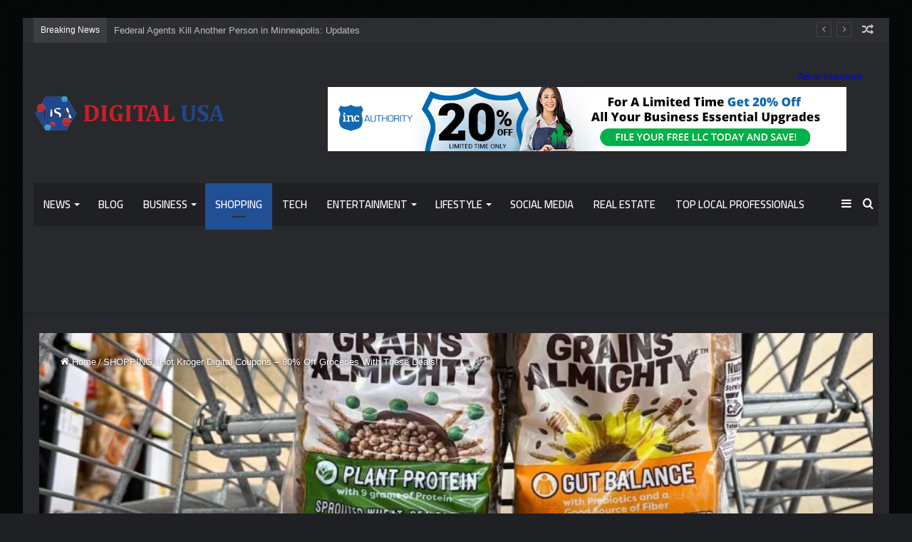

--- FILE ---
content_type: text/html; charset=UTF-8
request_url: https://digitalusa.info/2024/02/15/hot-kroger-digital-coupons-80-off-groceries-with-these-deals/
body_size: 40928
content:
<!DOCTYPE html>
<html dir="ltr" lang="en-US" prefix="og: https://ogp.me/ns#" class="dark-skin" data-skin="dark" prefix="og: http://ogp.me/ns#">
<head>
	<meta charset="UTF-8" />
	<link rel="profile" href="https://gmpg.org/xfn/11" />
	<meta name='impact-site-verification' value='f9ffc721-8489-4c17-9f92-e17a2a8ff84c'>
	<meta name="verify-admitad" content="539124653e" />
	<title>Hot Kroger Digital Coupons – 80% Off Groceries With These Deals! - digitalusa</title>

<meta http-equiv='x-dns-prefetch-control' content='on'>
<link rel='dns-prefetch' href='//cdnjs.cloudflare.com' />
<link rel='dns-prefetch' href='//ajax.googleapis.com' />
<link rel='dns-prefetch' href='//fonts.googleapis.com' />
<link rel='dns-prefetch' href='//fonts.gstatic.com' />
<link rel='dns-prefetch' href='//s.gravatar.com' />
<link rel='dns-prefetch' href='//www.google-analytics.com' />
<link rel='preload' as='script' href='https://ajax.googleapis.com/ajax/libs/webfont/1/webfont.js'>
	<style>img:is([sizes="auto" i], [sizes^="auto," i]) { contain-intrinsic-size: 3000px 1500px }</style>
	
		<!-- All in One SEO 4.8.4.1 - aioseo.com -->
	<meta name="description" content="Save on groceries and household essentials right from your phone with these easy Kroger deals! This week at Kroger is HOT with tons of deals using digital coupons! This week’s promotions at Kroger include one of shopper’s favorite sales, the buy 3 or more, save $2 each mega sale, plus a 99¢ Each When You" />
	<meta name="robots" content="max-image-preview:large" />
	<meta name="author" content="Digital USA"/>
	<link rel="canonical" href="https://digitalusa.info/2024/02/15/hot-kroger-digital-coupons-80-off-groceries-with-these-deals/" />
	<meta name="generator" content="All in One SEO (AIOSEO) 4.8.4.1" />
		<meta property="og:locale" content="en_US" />
		<meta property="og:site_name" content="digitalusa -" />
		<meta property="og:type" content="article" />
		<meta property="og:title" content="Hot Kroger Digital Coupons – 80% Off Groceries With These Deals! - digitalusa" />
		<meta property="og:description" content="Save on groceries and household essentials right from your phone with these easy Kroger deals! This week at Kroger is HOT with tons of deals using digital coupons! This week’s promotions at Kroger include one of shopper’s favorite sales, the buy 3 or more, save $2 each mega sale, plus a 99¢ Each When You" />
		<meta property="og:url" content="https://digitalusa.info/2024/02/15/hot-kroger-digital-coupons-80-off-groceries-with-these-deals/" />
		<meta property="article:published_time" content="2024-02-15T00:12:47+00:00" />
		<meta property="article:modified_time" content="2024-02-15T00:12:47+00:00" />
		<meta name="twitter:card" content="summary_large_image" />
		<meta name="twitter:title" content="Hot Kroger Digital Coupons – 80% Off Groceries With These Deals! - digitalusa" />
		<meta name="twitter:description" content="Save on groceries and household essentials right from your phone with these easy Kroger deals! This week at Kroger is HOT with tons of deals using digital coupons! This week’s promotions at Kroger include one of shopper’s favorite sales, the buy 3 or more, save $2 each mega sale, plus a 99¢ Each When You" />
		<script type="application/ld+json" class="aioseo-schema">
			{"@context":"https:\/\/schema.org","@graph":[{"@type":"BlogPosting","@id":"https:\/\/digitalusa.info\/2024\/02\/15\/hot-kroger-digital-coupons-80-off-groceries-with-these-deals\/#blogposting","name":"Hot Kroger Digital Coupons \u2013 80% Off Groceries With These Deals! - digitalusa","headline":"Hot Kroger Digital Coupons &#8211; 80% Off Groceries With These Deals!","author":{"@id":"https:\/\/digitalusa.info\/author\/fromermediagmail-com\/#author"},"publisher":{"@id":"https:\/\/digitalusa.info\/#organization"},"image":{"@type":"ImageObject","url":"https:\/\/digitalusa.info\/wp-content\/uploads\/2024\/02\/grains-almighty-loaves.jpg","width":911,"height":684},"datePublished":"2024-02-15T00:12:47+00:00","dateModified":"2024-02-15T00:12:47+00:00","inLanguage":"en-US","mainEntityOfPage":{"@id":"https:\/\/digitalusa.info\/2024\/02\/15\/hot-kroger-digital-coupons-80-off-groceries-with-these-deals\/#webpage"},"isPartOf":{"@id":"https:\/\/digitalusa.info\/2024\/02\/15\/hot-kroger-digital-coupons-80-off-groceries-with-these-deals\/#webpage"},"articleSection":"SHOPPING"},{"@type":"BreadcrumbList","@id":"https:\/\/digitalusa.info\/2024\/02\/15\/hot-kroger-digital-coupons-80-off-groceries-with-these-deals\/#breadcrumblist","itemListElement":[{"@type":"ListItem","@id":"https:\/\/digitalusa.info#listItem","position":1,"name":"Home","item":"https:\/\/digitalusa.info","nextItem":{"@type":"ListItem","@id":"https:\/\/digitalusa.info\/category\/shopping\/#listItem","name":"SHOPPING"}},{"@type":"ListItem","@id":"https:\/\/digitalusa.info\/category\/shopping\/#listItem","position":2,"name":"SHOPPING","item":"https:\/\/digitalusa.info\/category\/shopping\/","nextItem":{"@type":"ListItem","@id":"https:\/\/digitalusa.info\/2024\/02\/15\/hot-kroger-digital-coupons-80-off-groceries-with-these-deals\/#listItem","name":"Hot Kroger Digital Coupons &#8211; 80% Off Groceries With These Deals!"},"previousItem":{"@type":"ListItem","@id":"https:\/\/digitalusa.info#listItem","name":"Home"}},{"@type":"ListItem","@id":"https:\/\/digitalusa.info\/2024\/02\/15\/hot-kroger-digital-coupons-80-off-groceries-with-these-deals\/#listItem","position":3,"name":"Hot Kroger Digital Coupons &#8211; 80% Off Groceries With These Deals!","previousItem":{"@type":"ListItem","@id":"https:\/\/digitalusa.info\/category\/shopping\/#listItem","name":"SHOPPING"}}]},{"@type":"Organization","@id":"https:\/\/digitalusa.info\/#organization","name":"digitalusa","url":"https:\/\/digitalusa.info\/"},{"@type":"Person","@id":"https:\/\/digitalusa.info\/author\/fromermediagmail-com\/#author","url":"https:\/\/digitalusa.info\/author\/fromermediagmail-com\/","name":"Digital USA","image":{"@type":"ImageObject","@id":"https:\/\/digitalusa.info\/2024\/02\/15\/hot-kroger-digital-coupons-80-off-groceries-with-these-deals\/#authorImage","url":"https:\/\/secure.gravatar.com\/avatar\/185d33fe489779ce30c3435fa3e9e3b7660c6d77488b708fa832b8bcc9934d54?s=96&d=mm&r=g","width":96,"height":96,"caption":"Digital USA"}},{"@type":"WebPage","@id":"https:\/\/digitalusa.info\/2024\/02\/15\/hot-kroger-digital-coupons-80-off-groceries-with-these-deals\/#webpage","url":"https:\/\/digitalusa.info\/2024\/02\/15\/hot-kroger-digital-coupons-80-off-groceries-with-these-deals\/","name":"Hot Kroger Digital Coupons \u2013 80% Off Groceries With These Deals! - digitalusa","description":"Save on groceries and household essentials right from your phone with these easy Kroger deals! This week at Kroger is HOT with tons of deals using digital coupons! This week\u2019s promotions at Kroger include one of shopper\u2019s favorite sales, the buy 3 or more, save $2 each mega sale, plus a 99\u00a2 Each When You","inLanguage":"en-US","isPartOf":{"@id":"https:\/\/digitalusa.info\/#website"},"breadcrumb":{"@id":"https:\/\/digitalusa.info\/2024\/02\/15\/hot-kroger-digital-coupons-80-off-groceries-with-these-deals\/#breadcrumblist"},"author":{"@id":"https:\/\/digitalusa.info\/author\/fromermediagmail-com\/#author"},"creator":{"@id":"https:\/\/digitalusa.info\/author\/fromermediagmail-com\/#author"},"image":{"@type":"ImageObject","url":"https:\/\/digitalusa.info\/wp-content\/uploads\/2024\/02\/grains-almighty-loaves.jpg","@id":"https:\/\/digitalusa.info\/2024\/02\/15\/hot-kroger-digital-coupons-80-off-groceries-with-these-deals\/#mainImage","width":911,"height":684},"primaryImageOfPage":{"@id":"https:\/\/digitalusa.info\/2024\/02\/15\/hot-kroger-digital-coupons-80-off-groceries-with-these-deals\/#mainImage"},"datePublished":"2024-02-15T00:12:47+00:00","dateModified":"2024-02-15T00:12:47+00:00"},{"@type":"WebSite","@id":"https:\/\/digitalusa.info\/#website","url":"https:\/\/digitalusa.info\/","name":"digitalusa","inLanguage":"en-US","publisher":{"@id":"https:\/\/digitalusa.info\/#organization"}}]}
		</script>
		<!-- All in One SEO -->

<link rel="alternate" type="application/rss+xml" title="digitalusa &raquo; Feed" href="https://digitalusa.info/feed/" />
<link rel="alternate" type="application/rss+xml" title="digitalusa &raquo; Comments Feed" href="https://digitalusa.info/comments/feed/" />

		<style type="text/css">
			:root{
			
					--main-nav-background: #1f2024;
					--main-nav-secondry-background: rgba(0,0,0,0.2);
					--main-nav-primary-color: #0088ff;
					--main-nav-contrast-primary-color: #FFFFFF;
					--main-nav-text-color: #FFFFFF;
					--main-nav-secondry-text-color: rgba(225,255,255,0.5);
					--main-nav-main-border-color: rgba(255,255,255,0.07);
					--main-nav-secondry-border-color: rgba(255,255,255,0.04);
				
			}
		</style>
	
<meta property="og:title" content="Hot Kroger Digital Coupons &#8211; 80% Off Groceries With These Deals! - digitalusa" />
<meta property="og:type" content="article" />
<meta property="og:description" content="Save on groceries and household essentials right from your phone with these easy Kroger deals! This" />
<meta property="og:url" content="https://digitalusa.info/2024/02/15/hot-kroger-digital-coupons-80-off-groceries-with-these-deals/" />
<meta property="og:site_name" content="digitalusa" />
<meta property="og:image" content="https://digitalusa.info/wp-content/uploads/2024/02/grains-almighty-loaves.jpg" />
<meta name="viewport" content="width=device-width, initial-scale=1.0" /><script type="text/javascript">
/* <![CDATA[ */
window._wpemojiSettings = {"baseUrl":"https:\/\/s.w.org\/images\/core\/emoji\/16.0.1\/72x72\/","ext":".png","svgUrl":"https:\/\/s.w.org\/images\/core\/emoji\/16.0.1\/svg\/","svgExt":".svg","source":{"concatemoji":"https:\/\/digitalusa.info\/wp-includes\/js\/wp-emoji-release.min.js?ver=6.8.3"}};
/*! This file is auto-generated */
!function(s,n){var o,i,e;function c(e){try{var t={supportTests:e,timestamp:(new Date).valueOf()};sessionStorage.setItem(o,JSON.stringify(t))}catch(e){}}function p(e,t,n){e.clearRect(0,0,e.canvas.width,e.canvas.height),e.fillText(t,0,0);var t=new Uint32Array(e.getImageData(0,0,e.canvas.width,e.canvas.height).data),a=(e.clearRect(0,0,e.canvas.width,e.canvas.height),e.fillText(n,0,0),new Uint32Array(e.getImageData(0,0,e.canvas.width,e.canvas.height).data));return t.every(function(e,t){return e===a[t]})}function u(e,t){e.clearRect(0,0,e.canvas.width,e.canvas.height),e.fillText(t,0,0);for(var n=e.getImageData(16,16,1,1),a=0;a<n.data.length;a++)if(0!==n.data[a])return!1;return!0}function f(e,t,n,a){switch(t){case"flag":return n(e,"\ud83c\udff3\ufe0f\u200d\u26a7\ufe0f","\ud83c\udff3\ufe0f\u200b\u26a7\ufe0f")?!1:!n(e,"\ud83c\udde8\ud83c\uddf6","\ud83c\udde8\u200b\ud83c\uddf6")&&!n(e,"\ud83c\udff4\udb40\udc67\udb40\udc62\udb40\udc65\udb40\udc6e\udb40\udc67\udb40\udc7f","\ud83c\udff4\u200b\udb40\udc67\u200b\udb40\udc62\u200b\udb40\udc65\u200b\udb40\udc6e\u200b\udb40\udc67\u200b\udb40\udc7f");case"emoji":return!a(e,"\ud83e\udedf")}return!1}function g(e,t,n,a){var r="undefined"!=typeof WorkerGlobalScope&&self instanceof WorkerGlobalScope?new OffscreenCanvas(300,150):s.createElement("canvas"),o=r.getContext("2d",{willReadFrequently:!0}),i=(o.textBaseline="top",o.font="600 32px Arial",{});return e.forEach(function(e){i[e]=t(o,e,n,a)}),i}function t(e){var t=s.createElement("script");t.src=e,t.defer=!0,s.head.appendChild(t)}"undefined"!=typeof Promise&&(o="wpEmojiSettingsSupports",i=["flag","emoji"],n.supports={everything:!0,everythingExceptFlag:!0},e=new Promise(function(e){s.addEventListener("DOMContentLoaded",e,{once:!0})}),new Promise(function(t){var n=function(){try{var e=JSON.parse(sessionStorage.getItem(o));if("object"==typeof e&&"number"==typeof e.timestamp&&(new Date).valueOf()<e.timestamp+604800&&"object"==typeof e.supportTests)return e.supportTests}catch(e){}return null}();if(!n){if("undefined"!=typeof Worker&&"undefined"!=typeof OffscreenCanvas&&"undefined"!=typeof URL&&URL.createObjectURL&&"undefined"!=typeof Blob)try{var e="postMessage("+g.toString()+"("+[JSON.stringify(i),f.toString(),p.toString(),u.toString()].join(",")+"));",a=new Blob([e],{type:"text/javascript"}),r=new Worker(URL.createObjectURL(a),{name:"wpTestEmojiSupports"});return void(r.onmessage=function(e){c(n=e.data),r.terminate(),t(n)})}catch(e){}c(n=g(i,f,p,u))}t(n)}).then(function(e){for(var t in e)n.supports[t]=e[t],n.supports.everything=n.supports.everything&&n.supports[t],"flag"!==t&&(n.supports.everythingExceptFlag=n.supports.everythingExceptFlag&&n.supports[t]);n.supports.everythingExceptFlag=n.supports.everythingExceptFlag&&!n.supports.flag,n.DOMReady=!1,n.readyCallback=function(){n.DOMReady=!0}}).then(function(){return e}).then(function(){var e;n.supports.everything||(n.readyCallback(),(e=n.source||{}).concatemoji?t(e.concatemoji):e.wpemoji&&e.twemoji&&(t(e.twemoji),t(e.wpemoji)))}))}((window,document),window._wpemojiSettings);
/* ]]> */
</script>
<style id='wp-emoji-styles-inline-css' type='text/css'>

	img.wp-smiley, img.emoji {
		display: inline !important;
		border: none !important;
		box-shadow: none !important;
		height: 1em !important;
		width: 1em !important;
		margin: 0 0.07em !important;
		vertical-align: -0.1em !important;
		background: none !important;
		padding: 0 !important;
	}
</style>
<style id='global-styles-inline-css' type='text/css'>
:root{--wp--preset--aspect-ratio--square: 1;--wp--preset--aspect-ratio--4-3: 4/3;--wp--preset--aspect-ratio--3-4: 3/4;--wp--preset--aspect-ratio--3-2: 3/2;--wp--preset--aspect-ratio--2-3: 2/3;--wp--preset--aspect-ratio--16-9: 16/9;--wp--preset--aspect-ratio--9-16: 9/16;--wp--preset--color--black: #000000;--wp--preset--color--cyan-bluish-gray: #abb8c3;--wp--preset--color--white: #ffffff;--wp--preset--color--pale-pink: #f78da7;--wp--preset--color--vivid-red: #cf2e2e;--wp--preset--color--luminous-vivid-orange: #ff6900;--wp--preset--color--luminous-vivid-amber: #fcb900;--wp--preset--color--light-green-cyan: #7bdcb5;--wp--preset--color--vivid-green-cyan: #00d084;--wp--preset--color--pale-cyan-blue: #8ed1fc;--wp--preset--color--vivid-cyan-blue: #0693e3;--wp--preset--color--vivid-purple: #9b51e0;--wp--preset--gradient--vivid-cyan-blue-to-vivid-purple: linear-gradient(135deg,rgba(6,147,227,1) 0%,rgb(155,81,224) 100%);--wp--preset--gradient--light-green-cyan-to-vivid-green-cyan: linear-gradient(135deg,rgb(122,220,180) 0%,rgb(0,208,130) 100%);--wp--preset--gradient--luminous-vivid-amber-to-luminous-vivid-orange: linear-gradient(135deg,rgba(252,185,0,1) 0%,rgba(255,105,0,1) 100%);--wp--preset--gradient--luminous-vivid-orange-to-vivid-red: linear-gradient(135deg,rgba(255,105,0,1) 0%,rgb(207,46,46) 100%);--wp--preset--gradient--very-light-gray-to-cyan-bluish-gray: linear-gradient(135deg,rgb(238,238,238) 0%,rgb(169,184,195) 100%);--wp--preset--gradient--cool-to-warm-spectrum: linear-gradient(135deg,rgb(74,234,220) 0%,rgb(151,120,209) 20%,rgb(207,42,186) 40%,rgb(238,44,130) 60%,rgb(251,105,98) 80%,rgb(254,248,76) 100%);--wp--preset--gradient--blush-light-purple: linear-gradient(135deg,rgb(255,206,236) 0%,rgb(152,150,240) 100%);--wp--preset--gradient--blush-bordeaux: linear-gradient(135deg,rgb(254,205,165) 0%,rgb(254,45,45) 50%,rgb(107,0,62) 100%);--wp--preset--gradient--luminous-dusk: linear-gradient(135deg,rgb(255,203,112) 0%,rgb(199,81,192) 50%,rgb(65,88,208) 100%);--wp--preset--gradient--pale-ocean: linear-gradient(135deg,rgb(255,245,203) 0%,rgb(182,227,212) 50%,rgb(51,167,181) 100%);--wp--preset--gradient--electric-grass: linear-gradient(135deg,rgb(202,248,128) 0%,rgb(113,206,126) 100%);--wp--preset--gradient--midnight: linear-gradient(135deg,rgb(2,3,129) 0%,rgb(40,116,252) 100%);--wp--preset--font-size--small: 13px;--wp--preset--font-size--medium: 20px;--wp--preset--font-size--large: 36px;--wp--preset--font-size--x-large: 42px;--wp--preset--spacing--20: 0.44rem;--wp--preset--spacing--30: 0.67rem;--wp--preset--spacing--40: 1rem;--wp--preset--spacing--50: 1.5rem;--wp--preset--spacing--60: 2.25rem;--wp--preset--spacing--70: 3.38rem;--wp--preset--spacing--80: 5.06rem;--wp--preset--shadow--natural: 6px 6px 9px rgba(0, 0, 0, 0.2);--wp--preset--shadow--deep: 12px 12px 50px rgba(0, 0, 0, 0.4);--wp--preset--shadow--sharp: 6px 6px 0px rgba(0, 0, 0, 0.2);--wp--preset--shadow--outlined: 6px 6px 0px -3px rgba(255, 255, 255, 1), 6px 6px rgba(0, 0, 0, 1);--wp--preset--shadow--crisp: 6px 6px 0px rgba(0, 0, 0, 1);}:where(.is-layout-flex){gap: 0.5em;}:where(.is-layout-grid){gap: 0.5em;}body .is-layout-flex{display: flex;}.is-layout-flex{flex-wrap: wrap;align-items: center;}.is-layout-flex > :is(*, div){margin: 0;}body .is-layout-grid{display: grid;}.is-layout-grid > :is(*, div){margin: 0;}:where(.wp-block-columns.is-layout-flex){gap: 2em;}:where(.wp-block-columns.is-layout-grid){gap: 2em;}:where(.wp-block-post-template.is-layout-flex){gap: 1.25em;}:where(.wp-block-post-template.is-layout-grid){gap: 1.25em;}.has-black-color{color: var(--wp--preset--color--black) !important;}.has-cyan-bluish-gray-color{color: var(--wp--preset--color--cyan-bluish-gray) !important;}.has-white-color{color: var(--wp--preset--color--white) !important;}.has-pale-pink-color{color: var(--wp--preset--color--pale-pink) !important;}.has-vivid-red-color{color: var(--wp--preset--color--vivid-red) !important;}.has-luminous-vivid-orange-color{color: var(--wp--preset--color--luminous-vivid-orange) !important;}.has-luminous-vivid-amber-color{color: var(--wp--preset--color--luminous-vivid-amber) !important;}.has-light-green-cyan-color{color: var(--wp--preset--color--light-green-cyan) !important;}.has-vivid-green-cyan-color{color: var(--wp--preset--color--vivid-green-cyan) !important;}.has-pale-cyan-blue-color{color: var(--wp--preset--color--pale-cyan-blue) !important;}.has-vivid-cyan-blue-color{color: var(--wp--preset--color--vivid-cyan-blue) !important;}.has-vivid-purple-color{color: var(--wp--preset--color--vivid-purple) !important;}.has-black-background-color{background-color: var(--wp--preset--color--black) !important;}.has-cyan-bluish-gray-background-color{background-color: var(--wp--preset--color--cyan-bluish-gray) !important;}.has-white-background-color{background-color: var(--wp--preset--color--white) !important;}.has-pale-pink-background-color{background-color: var(--wp--preset--color--pale-pink) !important;}.has-vivid-red-background-color{background-color: var(--wp--preset--color--vivid-red) !important;}.has-luminous-vivid-orange-background-color{background-color: var(--wp--preset--color--luminous-vivid-orange) !important;}.has-luminous-vivid-amber-background-color{background-color: var(--wp--preset--color--luminous-vivid-amber) !important;}.has-light-green-cyan-background-color{background-color: var(--wp--preset--color--light-green-cyan) !important;}.has-vivid-green-cyan-background-color{background-color: var(--wp--preset--color--vivid-green-cyan) !important;}.has-pale-cyan-blue-background-color{background-color: var(--wp--preset--color--pale-cyan-blue) !important;}.has-vivid-cyan-blue-background-color{background-color: var(--wp--preset--color--vivid-cyan-blue) !important;}.has-vivid-purple-background-color{background-color: var(--wp--preset--color--vivid-purple) !important;}.has-black-border-color{border-color: var(--wp--preset--color--black) !important;}.has-cyan-bluish-gray-border-color{border-color: var(--wp--preset--color--cyan-bluish-gray) !important;}.has-white-border-color{border-color: var(--wp--preset--color--white) !important;}.has-pale-pink-border-color{border-color: var(--wp--preset--color--pale-pink) !important;}.has-vivid-red-border-color{border-color: var(--wp--preset--color--vivid-red) !important;}.has-luminous-vivid-orange-border-color{border-color: var(--wp--preset--color--luminous-vivid-orange) !important;}.has-luminous-vivid-amber-border-color{border-color: var(--wp--preset--color--luminous-vivid-amber) !important;}.has-light-green-cyan-border-color{border-color: var(--wp--preset--color--light-green-cyan) !important;}.has-vivid-green-cyan-border-color{border-color: var(--wp--preset--color--vivid-green-cyan) !important;}.has-pale-cyan-blue-border-color{border-color: var(--wp--preset--color--pale-cyan-blue) !important;}.has-vivid-cyan-blue-border-color{border-color: var(--wp--preset--color--vivid-cyan-blue) !important;}.has-vivid-purple-border-color{border-color: var(--wp--preset--color--vivid-purple) !important;}.has-vivid-cyan-blue-to-vivid-purple-gradient-background{background: var(--wp--preset--gradient--vivid-cyan-blue-to-vivid-purple) !important;}.has-light-green-cyan-to-vivid-green-cyan-gradient-background{background: var(--wp--preset--gradient--light-green-cyan-to-vivid-green-cyan) !important;}.has-luminous-vivid-amber-to-luminous-vivid-orange-gradient-background{background: var(--wp--preset--gradient--luminous-vivid-amber-to-luminous-vivid-orange) !important;}.has-luminous-vivid-orange-to-vivid-red-gradient-background{background: var(--wp--preset--gradient--luminous-vivid-orange-to-vivid-red) !important;}.has-very-light-gray-to-cyan-bluish-gray-gradient-background{background: var(--wp--preset--gradient--very-light-gray-to-cyan-bluish-gray) !important;}.has-cool-to-warm-spectrum-gradient-background{background: var(--wp--preset--gradient--cool-to-warm-spectrum) !important;}.has-blush-light-purple-gradient-background{background: var(--wp--preset--gradient--blush-light-purple) !important;}.has-blush-bordeaux-gradient-background{background: var(--wp--preset--gradient--blush-bordeaux) !important;}.has-luminous-dusk-gradient-background{background: var(--wp--preset--gradient--luminous-dusk) !important;}.has-pale-ocean-gradient-background{background: var(--wp--preset--gradient--pale-ocean) !important;}.has-electric-grass-gradient-background{background: var(--wp--preset--gradient--electric-grass) !important;}.has-midnight-gradient-background{background: var(--wp--preset--gradient--midnight) !important;}.has-small-font-size{font-size: var(--wp--preset--font-size--small) !important;}.has-medium-font-size{font-size: var(--wp--preset--font-size--medium) !important;}.has-large-font-size{font-size: var(--wp--preset--font-size--large) !important;}.has-x-large-font-size{font-size: var(--wp--preset--font-size--x-large) !important;}
:where(.wp-block-post-template.is-layout-flex){gap: 1.25em;}:where(.wp-block-post-template.is-layout-grid){gap: 1.25em;}
:where(.wp-block-columns.is-layout-flex){gap: 2em;}:where(.wp-block-columns.is-layout-grid){gap: 2em;}
:root :where(.wp-block-pullquote){font-size: 1.5em;line-height: 1.6;}
</style>
<link rel='stylesheet' id='taqyeem-buttons-style-css' href='https://digitalusa.info/wp-content/plugins/taqyeem-buttons/assets/style.css?ver=6.8.3' type='text/css' media='all' />
<link rel='stylesheet' id='wp_automatic_gallery_style-css' href='https://digitalusa.info/wp-content/plugins/wp-automatic/css/wp-automatic.css?ver=1.0.0' type='text/css' media='all' />
<link rel='stylesheet' id='tie-css-base-css' href='https://digitalusa.info/wp-content/themes/jannah/assets/css/base.min.css?ver=6.3.1' type='text/css' media='all' />
<link rel='stylesheet' id='tie-css-styles-css' href='https://digitalusa.info/wp-content/themes/jannah/assets/css/style.min.css?ver=6.3.1' type='text/css' media='all' />
<link rel='stylesheet' id='tie-css-widgets-css' href='https://digitalusa.info/wp-content/themes/jannah/assets/css/widgets.min.css?ver=6.3.1' type='text/css' media='all' />
<link rel='stylesheet' id='tie-css-helpers-css' href='https://digitalusa.info/wp-content/themes/jannah/assets/css/helpers.min.css?ver=6.3.1' type='text/css' media='all' />
<link rel='stylesheet' id='tie-fontawesome5-css' href='https://digitalusa.info/wp-content/themes/jannah/assets/css/fontawesome.css?ver=6.3.1' type='text/css' media='all' />
<link rel='stylesheet' id='tie-css-ilightbox-css' href='https://digitalusa.info/wp-content/themes/jannah/assets/ilightbox/dark-skin/skin.css?ver=6.3.1' type='text/css' media='all' />
<link rel='stylesheet' id='tie-css-shortcodes-css' href='https://digitalusa.info/wp-content/themes/jannah/assets/css/plugins/shortcodes.min.css?ver=6.3.1' type='text/css' media='all' />
<link rel='stylesheet' id='tie-css-single-css' href='https://digitalusa.info/wp-content/themes/jannah/assets/css/single.min.css?ver=6.3.1' type='text/css' media='all' />
<link rel='stylesheet' id='tie-css-print-css' href='https://digitalusa.info/wp-content/themes/jannah/assets/css/print.css?ver=6.3.1' type='text/css' media='print' />
<link rel='stylesheet' id='taqyeem-styles-css' href='https://digitalusa.info/wp-content/themes/jannah/assets/css/plugins/taqyeem.min.css?ver=6.3.1' type='text/css' media='all' />
<style id='taqyeem-styles-inline-css' type='text/css'>
.wf-active .logo-text,.wf-active h1,.wf-active h2,.wf-active h3,.wf-active h4,.wf-active h5,.wf-active h6,.wf-active .the-subtitle{font-family: 'Cairo';}.wf-active #main-nav .main-menu > ul > li > a{font-family: 'Cairo';}#main-nav .main-menu > ul > li > a{font-size: 15px;text-transform: uppercase;}.background-overlay {background-attachment: fixed;background-image: url(https://digitalusa.info/wp-content/themes/jannah/assets/images/bg-dots.png);background-color: rgba(0,0,0,0.7);}:root:root{--brand-color: #214f96;--dark-brand-color: #001d64;--bright-color: #FFFFFF;--base-color: #2c2f34;}#footer-widgets-container{border-top: 8px solid #214f96;-webkit-box-shadow: 0 -5px 0 rgba(0,0,0,0.07); -moz-box-shadow: 0 -8px 0 rgba(0,0,0,0.07); box-shadow: 0 -8px 0 rgba(0,0,0,0.07);}#reading-position-indicator{box-shadow: 0 0 10px rgba( 33,79,150,0.7);}:root:root{--brand-color: #214f96;--dark-brand-color: #001d64;--bright-color: #FFFFFF;--base-color: #2c2f34;}#footer-widgets-container{border-top: 8px solid #214f96;-webkit-box-shadow: 0 -5px 0 rgba(0,0,0,0.07); -moz-box-shadow: 0 -8px 0 rgba(0,0,0,0.07); box-shadow: 0 -8px 0 rgba(0,0,0,0.07);}#reading-position-indicator{box-shadow: 0 0 10px rgba( 33,79,150,0.7);}#top-nav .breaking-title{color: #FFFFFF;}#top-nav .breaking-title:before{background-color: #3b3d42;}#top-nav .breaking-news-nav li:hover{background-color: #3b3d42;border-color: #3b3d42;}.tie-cat-64,.tie-cat-item-64 > span{background-color:#e67e22 !important;color:#FFFFFF !important;}.tie-cat-64:after{border-top-color:#e67e22 !important;}.tie-cat-64:hover{background-color:#c86004 !important;}.tie-cat-64:hover:after{border-top-color:#c86004 !important;}.tie-cat-59,.tie-cat-item-59 > span{background-color:#2ecc71 !important;color:#FFFFFF !important;}.tie-cat-59:after{border-top-color:#2ecc71 !important;}.tie-cat-59:hover{background-color:#10ae53 !important;}.tie-cat-59:hover:after{border-top-color:#10ae53 !important;}.tie-cat-65,.tie-cat-item-65 > span{background-color:#9b59b6 !important;color:#FFFFFF !important;}.tie-cat-65:after{border-top-color:#9b59b6 !important;}.tie-cat-65:hover{background-color:#7d3b98 !important;}.tie-cat-65:hover:after{border-top-color:#7d3b98 !important;}.tie-cat-66,.tie-cat-item-66 > span{background-color:#34495e !important;color:#FFFFFF !important;}.tie-cat-66:after{border-top-color:#34495e !important;}.tie-cat-66:hover{background-color:#162b40 !important;}.tie-cat-66:hover:after{border-top-color:#162b40 !important;}.tie-cat-27,.tie-cat-item-27 > span{background-color:#795548 !important;color:#FFFFFF !important;}.tie-cat-27:after{border-top-color:#795548 !important;}.tie-cat-27:hover{background-color:#5b372a !important;}.tie-cat-27:hover:after{border-top-color:#5b372a !important;}.tie-cat-58,.tie-cat-item-58 > span{background-color:#4CAF50 !important;color:#FFFFFF !important;}.tie-cat-58:after{border-top-color:#4CAF50 !important;}.tie-cat-58:hover{background-color:#2e9132 !important;}.tie-cat-58:hover:after{border-top-color:#2e9132 !important;}@media (max-width: 991px){.side-aside.dark-skin{background: #214f96;background: -webkit-linear-gradient(135deg,#214f96,#214f96 );background: -moz-linear-gradient(135deg,#214f96,#214f96 );background: -o-linear-gradient(135deg,#214f96,#214f96 );background: linear-gradient(135deg,#214f96,#214f96 );}}.tie-insta-header {margin-bottom: 15px;}.tie-insta-avatar a {width: 70px;height: 70px;display: block;position: relative;float: left;margin-right: 15px;margin-bottom: 15px;}.tie-insta-avatar a:before {content: "";position: absolute;width: calc(100% + 6px);height: calc(100% + 6px);left: -3px;top: -3px;border-radius: 50%;background: #d6249f;background: radial-gradient(circle at 30% 107%,#fdf497 0%,#fdf497 5%,#fd5949 45%,#d6249f 60%,#285AEB 90%);}.tie-insta-avatar a:after {position: absolute;content: "";width: calc(100% + 3px);height: calc(100% + 3px);left: -2px;top: -2px;border-radius: 50%;background: #fff;}.dark-skin .tie-insta-avatar a:after {background: #27292d;}.tie-insta-avatar img {border-radius: 50%;position: relative;z-index: 2;transition: all 0.25s;}.tie-insta-avatar img:hover {box-shadow: 0px 0px 15px 0 #6b54c6;}.tie-insta-info {font-size: 1.3em;font-weight: bold;margin-bottom: 5px;}
</style>
<script type="text/javascript" src="https://digitalusa.info/wp-includes/js/jquery/jquery.min.js?ver=3.7.1" id="jquery-core-js"></script>
<script type="text/javascript" src="https://digitalusa.info/wp-includes/js/jquery/jquery-migrate.min.js?ver=3.4.1" id="jquery-migrate-js"></script>
<script type="text/javascript" src="https://digitalusa.info/wp-content/plugins/wp-automatic/js/main-front.js?ver=6.8.3" id="wp_automatic_gallery-js"></script>
<link rel="https://api.w.org/" href="https://digitalusa.info/wp-json/" /><link rel="alternate" title="JSON" type="application/json" href="https://digitalusa.info/wp-json/wp/v2/posts/297498" /><link rel="EditURI" type="application/rsd+xml" title="RSD" href="https://digitalusa.info/xmlrpc.php?rsd" />
<meta name="generator" content="WordPress 6.8.3" />
<link rel='shortlink' href='https://digitalusa.info/?p=297498' />
<link rel="alternate" title="oEmbed (JSON)" type="application/json+oembed" href="https://digitalusa.info/wp-json/oembed/1.0/embed?url=https%3A%2F%2Fdigitalusa.info%2F2024%2F02%2F15%2Fhot-kroger-digital-coupons-80-off-groceries-with-these-deals%2F" />
<link rel="alternate" title="oEmbed (XML)" type="text/xml+oembed" href="https://digitalusa.info/wp-json/oembed/1.0/embed?url=https%3A%2F%2Fdigitalusa.info%2F2024%2F02%2F15%2Fhot-kroger-digital-coupons-80-off-groceries-with-these-deals%2F&#038;format=xml" />
<script type='text/javascript'>
/* <![CDATA[ */
var taqyeem = {"ajaxurl":"https://digitalusa.info/wp-admin/admin-ajax.php" , "your_rating":"Your Rating:"};
/* ]]> */
</script>

<!-- MagenetMonetization V: 1.0.29.3--><!-- MagenetMonetization 1 --><!-- MagenetMonetization 1.1 --> <meta name="description" content="Save on groceries and household essentials right from your phone with these easy Kroger deals! This week at Kroger is HOT with tons of deals using dig" /><meta http-equiv="X-UA-Compatible" content="IE=edge">
<meta name="generator" content="Elementor 3.30.0; features: e_font_icon_svg, additional_custom_breakpoints; settings: css_print_method-external, google_font-enabled, font_display-swap">
			<style>
				.e-con.e-parent:nth-of-type(n+4):not(.e-lazyloaded):not(.e-no-lazyload),
				.e-con.e-parent:nth-of-type(n+4):not(.e-lazyloaded):not(.e-no-lazyload) * {
					background-image: none !important;
				}
				@media screen and (max-height: 1024px) {
					.e-con.e-parent:nth-of-type(n+3):not(.e-lazyloaded):not(.e-no-lazyload),
					.e-con.e-parent:nth-of-type(n+3):not(.e-lazyloaded):not(.e-no-lazyload) * {
						background-image: none !important;
					}
				}
				@media screen and (max-height: 640px) {
					.e-con.e-parent:nth-of-type(n+2):not(.e-lazyloaded):not(.e-no-lazyload),
					.e-con.e-parent:nth-of-type(n+2):not(.e-lazyloaded):not(.e-no-lazyload) * {
						background-image: none !important;
					}
				}
			</style>
			<link rel="icon" href="https://digitalusa.info/wp-content/uploads/2023/12/cropped-DIGITALUSA-32x32.png" sizes="32x32" />
<link rel="icon" href="https://digitalusa.info/wp-content/uploads/2023/12/cropped-DIGITALUSA-192x192.png" sizes="192x192" />
<link rel="apple-touch-icon" href="https://digitalusa.info/wp-content/uploads/2023/12/cropped-DIGITALUSA-180x180.png" />
<meta name="msapplication-TileImage" content="https://digitalusa.info/wp-content/uploads/2023/12/cropped-DIGITALUSA-270x270.png" />
	<meta name="getlinko-verify-code" content="getlinko-verify-baac99acb5d86fb1b30a1d6d20849fa6b49eb7d6"/>
</head>

<body id="tie-body" class="wp-singular post-template-default single single-post postid-297498 single-format-standard wp-theme-jannah tie-no-js boxed-layout framed-layout block-head-1 magazine1 is-thumb-overlay-disabled is-desktop is-header-layout-3 has-header-ad sidebar-right has-sidebar post-layout-5 narrow-title-narrow-media has-mobile-share hide_share_post_top hide_share_post_bottom elementor-default elementor-kit-1015">



<div class="background-overlay">

	<div id="tie-container" class="site tie-container">

		
		<div id="tie-wrapper">

			
<header id="theme-header" class="theme-header header-layout-3 main-nav-dark main-nav-default-dark main-nav-below main-nav-boxed has-stream-item top-nav-active top-nav-dark top-nav-default-dark top-nav-above has-shadow is-stretch-header has-normal-width-logo mobile-header-default">
	
<nav id="top-nav"  class="has-breaking-components top-nav header-nav has-breaking-news" aria-label="Secondary Navigation">
	<div class="container">
		<div class="topbar-wrapper">

			
			<div class="tie-alignleft">
				
<div class="breaking controls-is-active">

	<span class="breaking-title">
		<span class="tie-icon-bolt breaking-icon" aria-hidden="true"></span>
		<span class="breaking-title-text">Breaking News</span>
	</span>

	<ul id="breaking-news-in-header" class="breaking-news" data-type="reveal" data-arrows="true">

		
							<li class="news-item">
								<a href="https://digitalusa.info/2026/01/25/federal-agents-kill-another-person-in-minneapolis-updates/">Federal Agents Kill Another Person in Minneapolis: Updates</a>
							</li>

							
							<li class="news-item">
								<a href="https://digitalusa.info/2026/01/25/americans-for-prosperity-north-carolina-announces-first-wave-of-2026-state-legislature-endorsements-americans-for-prosperity/">Americans for Prosperity-North Carolina Announces First Wave of 2026 State Legislature Endorsements &#8211; Americans for Prosperity</a>
							</li>

							
							<li class="news-item">
								<a href="https://digitalusa.info/2026/01/25/techcrunch-mobility-rip-tesla-autopilot-and-the-ntsb-investigates-waymo/">TechCrunch Mobility: RIP, Tesla Autopilot, and the NTSB investigates Waymo</a>
							</li>

							
							<li class="news-item">
								<a href="https://digitalusa.info/2026/01/25/girl-scout-cookie-booths-open-for-business-across-north-carolina-thestokesnews-com/">Girl Scout cookie booths open for business across North Carolina &#8211; thestokesnews.com</a>
							</li>

							
							<li class="news-item">
								<a href="https://digitalusa.info/2026/01/25/alex-honnold-says-taipei-101-climb-paycheck-was-embarrassing/">Alex Honnold Says Taipei 101 Climb Paycheck Was &#8216;Embarrassing&#8217;</a>
							</li>

							
							<li class="news-item">
								<a href="https://digitalusa.info/2026/01/25/7-peaceful-places-in-cambodia-for-a-slower-holiday/">7 Peaceful Places in Cambodia for a Slower Holiday</a>
							</li>

							
							<li class="news-item">
								<a href="https://digitalusa.info/2026/01/25/the-fha-took-care-of-its-piggy-bank-investors-have-a-big-reason-to-care-about-that/">The FHA Took Care of Its Piggy Bank—Investors Have a Big Reason to Care About That</a>
							</li>

							
							<li class="news-item">
								<a href="https://digitalusa.info/2026/01/25/x-experiments-with-paid-promotion-tags/">X Experiments With Paid Promotion Tags</a>
							</li>

							
							<li class="news-item">
								<a href="https://digitalusa.info/2026/01/25/how-to-combine-coupons-and-cash-back-without-missing-the-savings/">How to Combine Coupons and Cash Back (Without Missing the Savings)</a>
							</li>

							
							<li class="news-item">
								<a href="https://digitalusa.info/2026/01/25/philip-rivers-a-betting-favourite/">Philip Rivers a Betting Favourite</a>
							</li>

							
	</ul>
</div><!-- #breaking /-->
			</div><!-- .tie-alignleft /-->

			<div class="tie-alignright">
				<ul class="components">	<li class="random-post-icon menu-item custom-menu-link">
		<a href="/2024/02/15/hot-kroger-digital-coupons-80-off-groceries-with-these-deals/?random-post=1" class="random-post" title="Random Article" rel="nofollow">
			<span class="tie-icon-random" aria-hidden="true"></span>
			<span class="screen-reader-text">Random Article</span>
		</a>
	</li>
	</ul><!-- Components -->			</div><!-- .tie-alignright /-->

		</div><!-- .topbar-wrapper /-->
	</div><!-- .container /-->
</nav><!-- #top-nav /-->

<div class="container header-container">
	<div class="tie-row logo-row">

		
		<div class="logo-wrapper">
			<div class="tie-col-md-4 logo-container clearfix">
				<div id="mobile-header-components-area_1" class="mobile-header-components"><ul class="components"><li class="mobile-component_menu custom-menu-link"><a href="#" id="mobile-menu-icon" class=""><span class="tie-mobile-menu-icon nav-icon is-layout-1"></span><span class="screen-reader-text">Menu</span></a></li></ul></div>
		<div id="logo" class="image-logo" style="margin-top: 70px; margin-bottom: 4px;">

			
			<a title="digitalusa" href="https://digitalusa.info/">
				
				<picture class="tie-logo-default tie-logo-picture">
					
					<source class="tie-logo-source-default tie-logo-source" srcset="https://digitalusa.info/wp-content/uploads/2023/12/DIGITALUSA.png">
					<img class="tie-logo-img-default tie-logo-img" src="https://digitalusa.info/wp-content/uploads/2023/12/DIGITALUSA.png" alt="digitalusa" width="275" height="58" style="max-height:58px !important; width: auto;" />
				</picture>
						</a>

			
		</div><!-- #logo /-->

		<div id="mobile-header-components-area_2" class="mobile-header-components"><ul class="components"><li class="mobile-component_search custom-menu-link">
				<a href="#" class="tie-search-trigger-mobile">
					<span class="tie-icon-search tie-search-icon" aria-hidden="true"></span>
					<span class="screen-reader-text">Search for</span>
				</a>
			</li></ul></div>			</div><!-- .tie-col /-->
		</div><!-- .logo-wrapper /-->

		<div class="tie-col-md-8 stream-item stream-item-top-wrapper"><div class="stream-item-top"><div class="stream-item-size" style=""><iframe style="border:0;width:100%;height:150px;" width="100%" scrolling="no" id="bsaIframe962" src="https://fromerdigitalmedia.com/api/?id=962&i=1&secure=0a249399259dd3992b3453d461c59bcf09740a1c"> </iframe></div></div></div><!-- .tie-col /-->
	</div><!-- .tie-row /-->
</div><!-- .container /-->

<div class="main-nav-wrapper">
	<nav id="main-nav"  class="main-nav header-nav"  aria-label="Primary Navigation">
		<div class="container">

			<div class="main-menu-wrapper">

				
				<div id="menu-components-wrap">

					


					<div class="main-menu main-menu-wrap tie-alignleft">
						<div id="main-nav-menu" class="main-menu header-menu"><ul id="menu-primary-main-menu" class="menu"><li id="menu-item-295434" class="menu-item menu-item-type-taxonomy menu-item-object-category menu-item-has-children menu-item-295434"><a href="https://digitalusa.info/category/news/">NEWS</a>
<ul class="sub-menu menu-sub-content">
	<li id="menu-item-295435" class="menu-item menu-item-type-taxonomy menu-item-object-category menu-item-295435"><a href="https://digitalusa.info/category/press-release/">PRESS RELEASE</a></li>
</ul>
</li>
<li id="menu-item-296119" class="menu-item menu-item-type-taxonomy menu-item-object-category menu-item-296119"><a href="https://digitalusa.info/category/blog/">BLOG</a></li>
<li id="menu-item-295429" class="menu-item menu-item-type-taxonomy menu-item-object-category menu-item-has-children menu-item-295429"><a href="https://digitalusa.info/category/business/">BUSINESS</a>
<ul class="sub-menu menu-sub-content">
	<li id="menu-item-295430" class="menu-item menu-item-type-taxonomy menu-item-object-category menu-item-295430"><a href="https://digitalusa.info/category/crypto/">CRYPTO</a></li>
	<li id="menu-item-295431" class="menu-item menu-item-type-taxonomy menu-item-object-category menu-item-295431"><a href="https://digitalusa.info/category/economy/">ECONOMY</a></li>
	<li id="menu-item-295432" class="menu-item menu-item-type-taxonomy menu-item-object-category menu-item-295432"><a href="https://digitalusa.info/category/finance/">FINANCE</a></li>
	<li id="menu-item-295433" class="menu-item menu-item-type-taxonomy menu-item-object-category menu-item-295433"><a href="https://digitalusa.info/category/money/">MONEY</a></li>
</ul>
</li>
<li id="menu-item-295439" class="menu-item menu-item-type-taxonomy menu-item-object-category current-post-ancestor current-menu-parent current-post-parent menu-item-295439 tie-current-menu"><a href="https://digitalusa.info/category/shopping/">SHOPPING</a></li>
<li id="menu-item-295441" class="menu-item menu-item-type-taxonomy menu-item-object-category menu-item-295441"><a href="https://digitalusa.info/category/tech/">TECH</a></li>
<li id="menu-item-295436" class="menu-item menu-item-type-taxonomy menu-item-object-category menu-item-has-children menu-item-295436"><a href="https://digitalusa.info/category/entertainment/">ENTERTAINMENT</a>
<ul class="sub-menu menu-sub-content">
	<li id="menu-item-295437" class="menu-item menu-item-type-taxonomy menu-item-object-category menu-item-295437"><a href="https://digitalusa.info/category/gaming/">GAMING</a></li>
	<li id="menu-item-295440" class="menu-item menu-item-type-taxonomy menu-item-object-category menu-item-295440"><a href="https://digitalusa.info/category/show/">SHOW</a></li>
	<li id="menu-item-295438" class="menu-item menu-item-type-taxonomy menu-item-object-category menu-item-295438"><a href="https://digitalusa.info/category/movie/">MOVIE</a></li>
</ul>
</li>
<li id="menu-item-295444" class="menu-item menu-item-type-taxonomy menu-item-object-category menu-item-has-children menu-item-295444"><a href="https://digitalusa.info/category/lifestyle/">LIFESTYLE</a>
<ul class="sub-menu menu-sub-content">
	<li id="menu-item-295445" class="menu-item menu-item-type-taxonomy menu-item-object-category menu-item-295445"><a href="https://digitalusa.info/category/religion/">RELIGION</a></li>
	<li id="menu-item-295442" class="menu-item menu-item-type-taxonomy menu-item-object-category menu-item-295442"><a href="https://digitalusa.info/category/culture/">CULTURE</a></li>
	<li id="menu-item-295446" class="menu-item menu-item-type-taxonomy menu-item-object-category current-post-ancestor current-menu-parent current-post-parent menu-item-295446"><a href="https://digitalusa.info/category/shopping/">SHOPPING</a></li>
	<li id="menu-item-295447" class="menu-item menu-item-type-taxonomy menu-item-object-category menu-item-295447"><a href="https://digitalusa.info/category/travel/">TRAVEL</a></li>
	<li id="menu-item-295443" class="menu-item menu-item-type-taxonomy menu-item-object-category menu-item-295443"><a href="https://digitalusa.info/category/education/">EDUCATION</a></li>
	<li id="menu-item-295448" class="menu-item menu-item-type-taxonomy menu-item-object-category menu-item-295448"><a href="https://digitalusa.info/category/fashion/">FASHION</a></li>
	<li id="menu-item-295449" class="menu-item menu-item-type-taxonomy menu-item-object-category menu-item-295449"><a href="https://digitalusa.info/category/food/">FOOD</a></li>
	<li id="menu-item-295450" class="menu-item menu-item-type-taxonomy menu-item-object-category menu-item-295450"><a href="https://digitalusa.info/category/history/">HISTORY</a></li>
</ul>
</li>
<li id="menu-item-295452" class="menu-item menu-item-type-taxonomy menu-item-object-category menu-item-295452"><a href="https://digitalusa.info/category/social-media/">SOCIAL MEDIA</a></li>
<li id="menu-item-296118" class="menu-item menu-item-type-taxonomy menu-item-object-category menu-item-296118"><a href="https://digitalusa.info/category/real-estate/">REAL ESTATE</a></li>
<li id="menu-item-299786" class="menu-item menu-item-type-post_type menu-item-object-page menu-item-299786"><a href="https://digitalusa.info/top-local-professionals/">TOP LOCAL PROFESSIONALS</a></li>
</ul></div>					</div><!-- .main-menu.tie-alignleft /-->

					<ul class="components">			<li class="search-compact-icon menu-item custom-menu-link">
				<a href="#" class="tie-search-trigger">
					<span class="tie-icon-search tie-search-icon" aria-hidden="true"></span>
					<span class="screen-reader-text">Search for</span>
				</a>
			</li>
				<li class="side-aside-nav-icon menu-item custom-menu-link">
		<a href="#">
			<span class="tie-icon-navicon" aria-hidden="true"></span>
			<span class="screen-reader-text">Sidebar</span>
		</a>
	</li>
	</ul><!-- Components -->
				</div><!-- #menu-components-wrap /-->
			</div><!-- .main-menu-wrapper /-->
		</div><!-- .container /-->

			</nav><!-- #main-nav /-->
</div><!-- .main-nav-wrapper /-->

</header>

<div class="container fullwidth-entry-title-wrapper"><div style="background-image: url(https://digitalusa.info/wp-content/uploads/2024/02/grains-almighty-loaves.jpg)" class="fullwidth-entry-title single-big-img container-wrapper tie-parallax"><div class="thumb-overlay"></div><!-- .thumb-overlay /-->
<header class="entry-header-outer">

	<nav id="breadcrumb"><a href="https://digitalusa.info/"><span class="tie-icon-home" aria-hidden="true"></span> Home</a><em class="delimiter">/</em><a href="https://digitalusa.info/category/shopping/">SHOPPING</a><em class="delimiter">/</em><span class="current">Hot Kroger Digital Coupons &#8211; 80% Off Groceries With These Deals!</span></nav><script type="application/ld+json">{"@context":"http:\/\/schema.org","@type":"BreadcrumbList","@id":"#Breadcrumb","itemListElement":[{"@type":"ListItem","position":1,"item":{"name":"Home","@id":"https:\/\/digitalusa.info\/"}},{"@type":"ListItem","position":2,"item":{"name":"SHOPPING","@id":"https:\/\/digitalusa.info\/category\/shopping\/"}}]}</script>
	<div class="entry-header">

		<span class="post-cat-wrap"><a class="post-cat tie-cat-54" href="https://digitalusa.info/category/shopping/">SHOPPING</a></span>
		<h1 class="post-title entry-title">
			Hot Kroger Digital Coupons &#8211; 80% Off Groceries With These Deals!		</h1>

		<div class="single-post-meta post-meta clearfix"><span class="author-meta single-author with-avatars"><span class="meta-item meta-author-wrapper meta-author-1">
						<span class="meta-author-avatar">
							<a href="https://digitalusa.info/author/fromermediagmail-com/"><img alt='Photo of Digital USA' src='https://digitalusa.info/wp-content/uploads/2023/12/cropped-DIGITALUSA-300x300.png' srcset='https://digitalusa.info/wp-content/uploads/2023/12/cropped-DIGITALUSA-300x300.png 300w, https://digitalusa.info/wp-content/uploads/2023/12/cropped-DIGITALUSA-150x150.png 150w, https://digitalusa.info/wp-content/uploads/2023/12/cropped-DIGITALUSA-270x270.png 270w, https://digitalusa.info/wp-content/uploads/2023/12/cropped-DIGITALUSA-192x192.png 192w, https://digitalusa.info/wp-content/uploads/2023/12/cropped-DIGITALUSA-180x180.png 180w, https://digitalusa.info/wp-content/uploads/2023/12/cropped-DIGITALUSA-32x32.png 32w, https://digitalusa.info/wp-content/uploads/2023/12/cropped-DIGITALUSA.png 512w' class='avatar avatar-140 photo' height='140' width='140' decoding='async'/></a>
						</span>
					<span class="meta-author"><a href="https://digitalusa.info/author/fromermediagmail-com/" class="author-name tie-icon" title="Digital USA">Digital USA</a></span>
						<a href="mailto:ailoqcorp@gmail.com" class="author-email-link" target="_blank" rel="nofollow noopener" title="Send an email">
							<span class="tie-icon-envelope" aria-hidden="true"></span>
							<span class="screen-reader-text">Send an email</span>
						</a>
					</span></span><span class="date meta-item tie-icon">February 15, 2024</span><div class="tie-alignright"><span class="meta-reading-time meta-item"><span class="tie-icon-bookmark" aria-hidden="true"></span> 2 minutes read</span> </div></div><!-- .post-meta -->	</div><!-- .entry-header /-->

	
			<a id="go-to-content" href="#go-to-content"><span class="tie-icon-angle-down"></span></a>
			
	
</header><!-- .entry-header-outer /-->


				</div><!-- .single-big-img /-->
			</div><!-- .container /--><div id="content" class="site-content container"><div id="main-content-row" class="tie-row main-content-row">

<div class="main-content tie-col-md-8 tie-col-xs-12" role="main">

	
	<article id="the-post" class="container-wrapper post-content tie-standard">

		<div  class="featured-area"><div class="featured-area-inner"><figure class="single-featured-image"><img loading="lazy" width="780" height="470" src="https://digitalusa.info/wp-content/uploads/2024/02/grains-almighty-loaves-780x470.jpg" class="attachment-jannah-image-post size-jannah-image-post wp-post-image" alt="" data-main-img="1" decoding="async" /></figure></div></div>
		<div id="share-buttons-top" class="share-buttons share-buttons-top">
			<div class="share-links  icons-only">
				
				<a href="https://www.facebook.com/sharer.php?u=https://digitalusa.info/2024/02/15/hot-kroger-digital-coupons-80-off-groceries-with-these-deals/" rel="external noopener nofollow" title="Facebook" target="_blank" class="facebook-share-btn " data-raw="https://www.facebook.com/sharer.php?u={post_link}">
					<span class="share-btn-icon tie-icon-facebook"></span> <span class="screen-reader-text">Facebook</span>
				</a>
				<a href="https://twitter.com/intent/tweet?text=Hot%20Kroger%20Digital%20Coupons%20%E2%80%93%2080%25%20Off%20Groceries%20With%20These%20Deals%21&#038;url=https://digitalusa.info/2024/02/15/hot-kroger-digital-coupons-80-off-groceries-with-these-deals/" rel="external noopener nofollow" title="Twitter" target="_blank" class="twitter-share-btn " data-raw="https://twitter.com/intent/tweet?text={post_title}&amp;url={post_link}">
					<span class="share-btn-icon tie-icon-twitter"></span> <span class="screen-reader-text">Twitter</span>
				</a>
				<a href="https://www.linkedin.com/shareArticle?mini=true&#038;url=https://digitalusa.info/2024/02/15/hot-kroger-digital-coupons-80-off-groceries-with-these-deals/&#038;title=Hot%20Kroger%20Digital%20Coupons%20%E2%80%93%2080%25%20Off%20Groceries%20With%20These%20Deals%21" rel="external noopener nofollow" title="LinkedIn" target="_blank" class="linkedin-share-btn " data-raw="https://www.linkedin.com/shareArticle?mini=true&amp;url={post_full_link}&amp;title={post_title}">
					<span class="share-btn-icon tie-icon-linkedin"></span> <span class="screen-reader-text">LinkedIn</span>
				</a>
				<a href="https://www.tumblr.com/share/link?url=https://digitalusa.info/2024/02/15/hot-kroger-digital-coupons-80-off-groceries-with-these-deals/&#038;name=Hot%20Kroger%20Digital%20Coupons%20%E2%80%93%2080%25%20Off%20Groceries%20With%20These%20Deals%21" rel="external noopener nofollow" title="Tumblr" target="_blank" class="tumblr-share-btn " data-raw="https://www.tumblr.com/share/link?url={post_link}&amp;name={post_title}">
					<span class="share-btn-icon tie-icon-tumblr"></span> <span class="screen-reader-text">Tumblr</span>
				</a>
				<a href="https://pinterest.com/pin/create/button/?url=https://digitalusa.info/2024/02/15/hot-kroger-digital-coupons-80-off-groceries-with-these-deals/&#038;description=Hot%20Kroger%20Digital%20Coupons%20%E2%80%93%2080%25%20Off%20Groceries%20With%20These%20Deals%21&#038;media=https://digitalusa.info/wp-content/uploads/2024/02/grains-almighty-loaves.jpg" rel="external noopener nofollow" title="Pinterest" target="_blank" class="pinterest-share-btn " data-raw="https://pinterest.com/pin/create/button/?url={post_link}&amp;description={post_title}&amp;media={post_img}">
					<span class="share-btn-icon tie-icon-pinterest"></span> <span class="screen-reader-text">Pinterest</span>
				</a>
				<a href="https://reddit.com/submit?url=https://digitalusa.info/2024/02/15/hot-kroger-digital-coupons-80-off-groceries-with-these-deals/&#038;title=Hot%20Kroger%20Digital%20Coupons%20%E2%80%93%2080%25%20Off%20Groceries%20With%20These%20Deals%21" rel="external noopener nofollow" title="Reddit" target="_blank" class="reddit-share-btn " data-raw="https://reddit.com/submit?url={post_link}&amp;title={post_title}">
					<span class="share-btn-icon tie-icon-reddit"></span> <span class="screen-reader-text">Reddit</span>
				</a>
				<a href="https://vk.com/share.php?url=https://digitalusa.info/2024/02/15/hot-kroger-digital-coupons-80-off-groceries-with-these-deals/" rel="external noopener nofollow" title="VKontakte" target="_blank" class="vk-share-btn " data-raw="https://vk.com/share.php?url={post_link}">
					<span class="share-btn-icon tie-icon-vk"></span> <span class="screen-reader-text">VKontakte</span>
				</a>
				<a href="https://connect.ok.ru/dk?st.cmd=WidgetSharePreview&#038;st.shareUrl=https://digitalusa.info/2024/02/15/hot-kroger-digital-coupons-80-off-groceries-with-these-deals/&#038;description=Hot%20Kroger%20Digital%20Coupons%20%E2%80%93%2080%25%20Off%20Groceries%20With%20These%20Deals%21&#038;media=https://digitalusa.info/wp-content/uploads/2024/02/grains-almighty-loaves.jpg" rel="external noopener nofollow" title="Odnoklassniki" target="_blank" class="odnoklassniki-share-btn " data-raw="https://connect.ok.ru/dk?st.cmd=WidgetSharePreview&st.shareUrl={post_link}&amp;description={post_title}&amp;media={post_img}">
					<span class="share-btn-icon tie-icon-odnoklassniki"></span> <span class="screen-reader-text">Odnoklassniki</span>
				</a>
				<a href="https://getpocket.com/save?title=Hot%20Kroger%20Digital%20Coupons%20%E2%80%93%2080%25%20Off%20Groceries%20With%20These%20Deals%21&#038;url=https://digitalusa.info/2024/02/15/hot-kroger-digital-coupons-80-off-groceries-with-these-deals/" rel="external noopener nofollow" title="Pocket" target="_blank" class="pocket-share-btn " data-raw="https://getpocket.com/save?title={post_title}&amp;url={post_link}">
					<span class="share-btn-icon tie-icon-get-pocket"></span> <span class="screen-reader-text">Pocket</span>
				</a>			</div><!-- .share-links /-->
		</div><!-- .share-buttons /-->

		
		<div class="entry-content entry clearfix">

			
			<p> 
</p>
<div>
<p><em>Save on groceries and household essentials right from your phone with these easy Kroger deals!</em></p><div class="stream-item stream-item-in-post stream-item-inline-post aligncenter"><div class="stream-item-size" style=""><iframe style="border:0;width:100%;height:150px;" width="100%" scrolling="no" id="bsaIframe115" src="https://fromerdigitalmedia.com/api/?id=115&i=1&secure=1e5205ce1ab9a61b32ab9c8c6155fd70a3b88a90"> </iframe></div></div>
<p><img fetchpriority="high" fetchpriority="high" fetchpriority="high" decoding="async" class="aligncenter size-large wp-image-11319640 skip-lazy" src="https://hip2save.com/wp-content/uploads/2024/02/grains-almighty-loaves.jpg?w=912&amp;resize=912%2C684&amp;strip=all" alt="two grains almighty breads in cart" width="912" height="684" srcset="https://hip2save.com/wp-content/uploads/2024/02/grains-almighty-loaves.jpg?w=1200&amp;strip=all 1200w, https://hip2save.com/wp-content/uploads/2024/02/grains-almighty-loaves.jpg?w=150&amp;strip=all 150w, https://hip2save.com/wp-content/uploads/2024/02/grains-almighty-loaves.jpg?w=300&amp;strip=all 300w, https://hip2save.com/wp-content/uploads/2024/02/grains-almighty-loaves.jpg?w=768&amp;strip=all 768w, https://hip2save.com/wp-content/uploads/2024/02/grains-almighty-loaves.jpg?w=912&amp;resize=912%2C684&amp;strip=all&amp;strip=all 912w" sizes="(max-width: 912px) 100vw, 912px" data-recalc-dims="1"/></p>
<p class="intro lead"><strong>This week at Kroger is HOT with tons of deals using digital <a href="https://hip2save.com/printable-digital-coupons/">coupons</a>!</strong></p>
<p>This week’s promotions at <a href="https://www.kqzyfj.com/click-3278587-14302228?sid=15083070&amp;url=https%3A%2F%2Fwww.kroger.com%2Fpr%2Fwelcome-delivery" target="_blank" rel="noopener">Kroger</a> include one of shopper’s favorite sales, the <a href="https://www.dpbolvw.net/click-3278587-14302228?url=https%3A%2F%2Fwww.kroger.com%2Fpr%2Fbuy-and-save" target="_blank" rel="noopener">buy 3 or more, save $2 each mega sale</a>, plus a <a href="https://www.dpbolvw.net/click-3278587-14302228?url=https%3A%2F%2Fwww.kroger.com%2Fsearch%3Fkeyword%3D99CentMixEachShopAll24012%26query%3D99CentMixEachShopAll24012%26searchType%3Dmktgattribute%26monet%3Dpromo%26fulfillment%3Dall%26pzn%3Drelevance" target="_blank" rel="noopener">99¢ Each When You Buy 5 or More sale</a>, and super savings with <a href="https://www.tkqlhce.com/click-3278587-14302228?url=https%3A%2F%2Fwww.kroger.com%2Fpr%2Fweekly-digital-deals" target="_blank" rel="noopener">weekly digital coupons</a> that can be used up to 5 times in a single transaction.</p>
<p>We’ve rounded up some of the best deals this week but don’t forget to load coupons to your account from the Kroger Digital Coupon page or the Kroger app, and look for cash back offers if you’re trying to save even more. Even better you may be able to score $15 off your first three $35+ delivery orders with <a href="https://www.kroger.com/pr/pickup-delivery-savings-4" target="_blank" rel="noopener">this digital coupon</a>!</p>
<p style="text-align: left;"><em>*Note, this is only available on your first purchase and may not be able to be combined with other digital coupons in select areas.</em></p>
<p class="intro lead"><strong>Kroger deals for the week of 2/14: </strong></p>
<p><a href="https://www.anrdoezrs.net/click-3278587-14302228?url=https%3A%2F%2Fwww.kroger.com%2Fsearch%3Fkeyword%3DMustBuySoda1%26query%3DMustBuySoda1%26searchType%3Dmktg%2Battribute%26monet%3Dpromo%26fulfillment%3Dall%26pzn%3Drelevance" target="_blank" rel="noopener"><img decoding="async" class="aligncenter wp-image-11319634 size-large" src="https://hip2save.com/wp-content/uploads/2024/02/oroweat-grains-almighty.jpg?w=912&amp;resize=912%2C479&amp;strip=all" alt="loafs of grains almighty bread on shelf" width="912" height="479" srcset="https://hip2save.com/wp-content/uploads/2024/02/oroweat-grains-almighty.jpg?w=1200&amp;strip=all 1200w, https://hip2save.com/wp-content/uploads/2024/02/oroweat-grains-almighty.jpg?w=150&amp;strip=all 150w, https://hip2save.com/wp-content/uploads/2024/02/oroweat-grains-almighty.jpg?w=300&amp;strip=all 300w, https://hip2save.com/wp-content/uploads/2024/02/oroweat-grains-almighty.jpg?w=768&amp;strip=all 768w, https://hip2save.com/wp-content/uploads/2024/02/oroweat-grains-almighty.jpg?w=912&amp;resize=912%2C479&amp;strip=all&amp;strip=all 912w" sizes="(max-width: 912px) 100vw, 912px" data-recalc-dims="1"/></a></p>
<p><a href="https://www.dpbolvw.net/click-3278587-14302228?url=https%3A%2F%2Fwww.kroger.com%2Fsearch%3Fquery%3Dloaded%2520cereal%26searchType%3Ddefault_search" target="_blank" rel="noopener"><img decoding="async" class="aligncenter wp-image-11315112 size-large" src="https://hip2save.com/wp-content/uploads/2024/01/general-mills-loaded-cereal.jpg?w=912&amp;resize=912%2C479&amp;strip=all" alt="3 boxes of general mills loaded cereal on table " width="912" height="479" srcset="https://hip2save.com/wp-content/uploads/2024/01/general-mills-loaded-cereal.jpg?w=1200&amp;strip=all 1200w, https://hip2save.com/wp-content/uploads/2024/01/general-mills-loaded-cereal.jpg?w=150&amp;strip=all 150w, https://hip2save.com/wp-content/uploads/2024/01/general-mills-loaded-cereal.jpg?w=300&amp;strip=all 300w, https://hip2save.com/wp-content/uploads/2024/01/general-mills-loaded-cereal.jpg?w=768&amp;strip=all 768w, https://hip2save.com/wp-content/uploads/2024/01/general-mills-loaded-cereal.jpg?w=912&amp;resize=912%2C479&amp;strip=all&amp;strip=all 912w" sizes="(max-width: 912px) 100vw, 912px" data-recalc-dims="1"/></a></p>
<p><a href="https://www.kqzyfj.com/click-3278587-14302228?url=https%3A%2F%2Fwww.kroger.com%2Fp%2Fverb-chocolate-sea-salt-caffeinated-nutrition-bars%2F0085004322121%3FsearchType%3Ddefault_search" target="_blank" rel="noopener"><img loading="lazy" loading="lazy" loading="lazy" decoding="async" class="aligncenter wp-image-11319646 size-large" src="https://hip2save.com/wp-content/uploads/2024/02/verb-bar-.jpg?w=912&amp;resize=912%2C479&amp;strip=all" alt="hand holding 3 verb bars " width="912" height="479" srcset="https://hip2save.com/wp-content/uploads/2024/02/verb-bar-.jpg?w=1200&amp;strip=all 1200w, https://hip2save.com/wp-content/uploads/2024/02/verb-bar-.jpg?w=150&amp;strip=all 150w, https://hip2save.com/wp-content/uploads/2024/02/verb-bar-.jpg?w=300&amp;strip=all 300w, https://hip2save.com/wp-content/uploads/2024/02/verb-bar-.jpg?w=768&amp;strip=all 768w, https://hip2save.com/wp-content/uploads/2024/02/verb-bar-.jpg?w=912&amp;resize=912%2C479&amp;strip=all&amp;strip=all 912w" sizes="auto, (max-width: 912px) 100vw, 912px" data-recalc-dims="1"/></a></p>
<p><a href="https://www.kroger.com/p/colgate-optic-white-stain-fighter-teeth-whitening-toothpaste-clean-mint-paste/0003500045836?searchType=mktg+attribute" target="_blank" rel="noopener"><img loading="lazy" loading="lazy" loading="lazy" decoding="async" class="aligncenter wp-image-9735843 size-large" src="https://hip2save.com/wp-content/uploads/2019/01/Colgate-Optic-White-CVS.jpg?w=912&amp;resize=912%2C479&amp;strip=all" alt="hand holding two red tubes of toothpaste" width="912" height="479" srcset="https://hip2save.com/wp-content/uploads/2019/01/Colgate-Optic-White-CVS.jpg?w=1200&amp;strip=all 1200w, https://hip2save.com/wp-content/uploads/2019/01/Colgate-Optic-White-CVS.jpg?w=150&amp;strip=all 150w, https://hip2save.com/wp-content/uploads/2019/01/Colgate-Optic-White-CVS.jpg?w=300&amp;strip=all 300w, https://hip2save.com/wp-content/uploads/2019/01/Colgate-Optic-White-CVS.jpg?w=768&amp;strip=all 768w, https://hip2save.com/wp-content/uploads/2019/01/Colgate-Optic-White-CVS.jpg?w=912&amp;resize=912%2C479&amp;strip=all&amp;strip=all 912w" sizes="auto, (max-width: 912px) 100vw, 912px" data-recalc-dims="1"/></a></p>
<div class="knockout outline default-blue">
<p><strong><a href="https://www.kroger.com/p/colgate-optic-white-stain-fighter-teeth-whitening-toothpaste-clean-mint-paste/0003500045836?searchType=mktg+attribute" target="_blank" rel="noopener">Colgate Optic White Toothpaste</a> $3.99 (regularly $4.49)</strong><br />Less $2 when you buy 3 or more <a href="https://www.jdoqocy.com/click-3278587-14302228?url=https%3A%2F%2Fwww.kroger.com%2Fpr%2Fbuy-and-save&amp;sid=xid-fr1704918620804fce-xid-fr1706211478954gcc-xid-fr1706647110178edi" target="_blank" rel="noopener">mega sale items</a><br />Pay $1.99<br />Get $2 cash back via <a href="https://www.shopmium.com/us" target="_blank" rel="noopener">Shopmium</a> for Colgate Toothpaste (limit 1)<br /><strong>Final cost FREE after cash back!</strong></p>
<p><em>*Note there is a $2 digital coupon but in many regions, the coupon will cause the mega sale discount to not apply so it can be better to not clip the coupon and use Shopmium instead</em></p>
</div>
<p><a href="https://www.kroger.com/p/bic-soleil-twilight-disposable-razors/0007033071417?searchType=default_search" target="_blank" rel="noopener"><img loading="lazy" loading="lazy" loading="lazy" decoding="async" class="aligncenter wp-image-10582546 size-large" src="https://hip2save.com/wp-content/uploads/2021/07/BIC-Soleil-Smooth.jpg?w=912&amp;resize=912%2C479&amp;strip=all" alt="hand holding a BIC Soleil Smooth razor" width="912" height="479" srcset="https://hip2save.com/wp-content/uploads/2021/07/BIC-Soleil-Smooth.jpg?w=1200&amp;strip=all 1200w, https://hip2save.com/wp-content/uploads/2021/07/BIC-Soleil-Smooth.jpg?w=150&amp;strip=all 150w, https://hip2save.com/wp-content/uploads/2021/07/BIC-Soleil-Smooth.jpg?w=300&amp;strip=all 300w, https://hip2save.com/wp-content/uploads/2021/07/BIC-Soleil-Smooth.jpg?w=768&amp;strip=all 768w, https://hip2save.com/wp-content/uploads/2021/07/BIC-Soleil-Smooth.jpg?w=912&amp;resize=912%2C479&amp;strip=all&amp;strip=all 912w" sizes="auto, (max-width: 912px) 100vw, 912px" data-recalc-dims="1"/></a></p>
<div class="knockout outline default-blue">
<p><strong><a href="https://www.kroger.com/p/bic-soleil-twilight-disposable-razors/0007033071417?searchType=default_search" target="_blank" rel="noopener">Bic Soleil Smooth Scented Disposable Razor</a> $5.99</strong><br />Less $2 when you buy 3 or more <a href="https://www.jdoqocy.com/click-3278587-14302228?url=https%3A%2F%2Fwww.kroger.com%2Fpr%2Fbuy-and-save&amp;sid=xid-fr1704918620804fce-xid-fr1706211478954gcc-xid-fr1706647110178edi" target="_blank" rel="noopener">mega sale items</a><br />Pay $3.99<br />Get $4 cash back via <a href="https://www.shopmium.com/us" target="_blank" rel="noopener">Shopmium</a> for BIC Disposable Razors (limit 1; exp 2/15)<br /><strong>Final cost FREE after cash back!</strong></p>
<p><em>*Note there is a $4 digital coupon but in many regions, the coupon will cause the mega sale discount to not apply so it can be better to not clip the coupon and use Shopmium instead</em></p>
</div>
<p dir="auto"><a href="https://www.jdoqocy.com/click-3278587-14302228?url=https%3A%2F%2Fwww.kroger.com%2Fsearch%3Fquery%3Dgeneral%2520mills%2520soft%2520baked%2520oat%2520bars%26searchType%3Ddefault_search%26brandName%3DCinnamon%2520Toast%2520Crunch%257CGeneral%2520Mills%26fulfillment%3Dall" target="_blank" rel="noopener"><img loading="lazy" loading="lazy" loading="lazy" decoding="async" class="aligncenter wp-image-11319633 size-large" src="https://hip2save.com/wp-content/uploads/2024/02/general-mills-oat-bars.jpg?w=912&amp;resize=912%2C479&amp;strip=all" alt="boxes of gm oat bars on shelf " width="912" height="479" srcset="https://hip2save.com/wp-content/uploads/2024/02/general-mills-oat-bars.jpg?w=1200&amp;strip=all 1200w, https://hip2save.com/wp-content/uploads/2024/02/general-mills-oat-bars.jpg?w=150&amp;strip=all 150w, https://hip2save.com/wp-content/uploads/2024/02/general-mills-oat-bars.jpg?w=300&amp;strip=all 300w, https://hip2save.com/wp-content/uploads/2024/02/general-mills-oat-bars.jpg?w=768&amp;strip=all 768w, https://hip2save.com/wp-content/uploads/2024/02/general-mills-oat-bars.jpg?w=912&amp;resize=912%2C479&amp;strip=all&amp;strip=all 912w" sizes="auto, (max-width: 912px) 100vw, 912px" data-recalc-dims="1"/></a></p>
<p data-pm-slice="1 1 []"><a href="https://www.jdoqocy.com/click-3278587-14302228?url=https%3A%2F%2Fwww.kroger.com%2Fp%2Fnature-valley-oats-n-honey-crunchy-granola-bars%2F0001600026460%3FsearchType%3Dmktg%2Battribute" target="_blank" rel="noopener"><img loading="lazy" loading="lazy" loading="lazy" decoding="async" class="aligncenter wp-image-11319632 size-large" src="https://hip2save.com/wp-content/uploads/2024/02/nature-valley-bars.jpg?w=912&amp;resize=912%2C479&amp;strip=all" alt="boxes of nature valley bars on table " width="912" height="479" srcset="https://hip2save.com/wp-content/uploads/2024/02/nature-valley-bars.jpg?w=1200&amp;strip=all 1200w, https://hip2save.com/wp-content/uploads/2024/02/nature-valley-bars.jpg?w=150&amp;strip=all 150w, https://hip2save.com/wp-content/uploads/2024/02/nature-valley-bars.jpg?w=300&amp;strip=all 300w, https://hip2save.com/wp-content/uploads/2024/02/nature-valley-bars.jpg?w=768&amp;strip=all 768w, https://hip2save.com/wp-content/uploads/2024/02/nature-valley-bars.jpg?w=912&amp;resize=912%2C479&amp;strip=all&amp;strip=all 912w" sizes="auto, (max-width: 912px) 100vw, 912px" data-recalc-dims="1"/></a></p>
<p data-pm-slice="1 1 []"><a href="https://www.anrdoezrs.net/click-3278587-14302228?url=https%3A%2F%2Fwww.kroger.com%2Fp%2Fkroger-creamy-peanut-butter-big-deal-%2F0001111073932%3FsearchType%3Ddefault_search" target="_blank" rel="noopener"><img loading="lazy" loading="lazy" loading="lazy" decoding="async" class="aligncenter wp-image-11319457 size-large" src="https://hip2save.com/wp-content/uploads/2024/02/kroger-peanut-butter-64-oz-crunchy.jpg?w=912&amp;resize=912%2C684&amp;strip=all" alt="jars of kroger peanut butter on shelf" width="912" height="684" srcset="https://hip2save.com/wp-content/uploads/2024/02/kroger-peanut-butter-64-oz-crunchy.jpg?w=1200&amp;strip=all 1200w, https://hip2save.com/wp-content/uploads/2024/02/kroger-peanut-butter-64-oz-crunchy.jpg?w=150&amp;strip=all 150w, https://hip2save.com/wp-content/uploads/2024/02/kroger-peanut-butter-64-oz-crunchy.jpg?w=300&amp;strip=all 300w, https://hip2save.com/wp-content/uploads/2024/02/kroger-peanut-butter-64-oz-crunchy.jpg?w=768&amp;strip=all 768w, https://hip2save.com/wp-content/uploads/2024/02/kroger-peanut-butter-64-oz-crunchy.jpg?w=912&amp;resize=912%2C684&amp;strip=all&amp;strip=all 912w" sizes="auto, (max-width: 912px) 100vw, 912px" data-recalc-dims="1"/></a></p>
<p data-pm-slice="1 1 []"><a href="https://www.kqzyfj.com/click-3278587-14302228?url=https%3A%2F%2Fwww.kroger.com%2Fp%2Ffinish-ultimate-dishwasher-detergent-tablets%2F0005170099826%3FsearchType%3Dmktg%2Battribute" target="_blank" rel="noopener"><img loading="lazy" loading="lazy" loading="lazy" decoding="async" class="aligncenter wp-image-11301718 size-large" src="https://hip2save.com/wp-content/uploads/2024/01/finish-ultimate-17-count.jpg?w=912&amp;resize=912%2C555&amp;strip=all" alt="bag of finish dishwasher tabs with dishwasher in background" width="912" height="555" srcset="https://hip2save.com/wp-content/uploads/2024/01/finish-ultimate-17-count.jpg?w=1200&amp;strip=all 1200w, https://hip2save.com/wp-content/uploads/2024/01/finish-ultimate-17-count.jpg?w=150&amp;strip=all 150w, https://hip2save.com/wp-content/uploads/2024/01/finish-ultimate-17-count.jpg?w=300&amp;strip=all 300w, https://hip2save.com/wp-content/uploads/2024/01/finish-ultimate-17-count.jpg?w=768&amp;strip=all 768w, https://hip2save.com/wp-content/uploads/2024/01/finish-ultimate-17-count.jpg?w=912&amp;resize=912%2C555&amp;strip=all&amp;strip=all 912w" sizes="auto, (max-width: 912px) 100vw, 912px" data-recalc-dims="1"/></a></p>
<p data-pm-slice="1 1 []"><a href="https://www.dpbolvw.net/click-3278587-14302228?url=https%3A%2F%2Fwww.kroger.com%2Fp%2Fpurina-beggin-strips-original-bacon-flavor-dog-treats%2F0003810049621%3FsearchType%3Dmktg%2Battribute" target="_blank" rel="noopener"><img loading="lazy" loading="lazy" loading="lazy" decoding="async" class="aligncenter wp-image-10725803 size-large" src="https://hip2save.com/wp-content/uploads/2021/12/Beggin-Strips-6oz.jpg?w=912&amp;resize=912%2C684&amp;strip=all" alt="hand holding 6oz bag of bacon beggin' strips dog treats" width="912" height="684" srcset="https://hip2save.com/wp-content/uploads/2021/12/Beggin-Strips-6oz.jpg?w=1200&amp;strip=all 1200w, https://hip2save.com/wp-content/uploads/2021/12/Beggin-Strips-6oz.jpg?w=150&amp;strip=all 150w, https://hip2save.com/wp-content/uploads/2021/12/Beggin-Strips-6oz.jpg?w=300&amp;strip=all 300w, https://hip2save.com/wp-content/uploads/2021/12/Beggin-Strips-6oz.jpg?w=768&amp;strip=all 768w, https://hip2save.com/wp-content/uploads/2021/12/Beggin-Strips-6oz.jpg?w=912&amp;resize=912%2C684&amp;strip=all&amp;strip=all 912w" sizes="auto, (max-width: 912px) 100vw, 912px" data-recalc-dims="1"/></a></p>
<p data-pm-slice="1 1 []"><a href="https://www.kqzyfj.com/click-3278587-14302228?url=https%3A%2F%2Fwww.kroger.com%2Fsearch%3Fquery%3Drockstar%2520energy%26searchType%3Ddefault_search" target="_blank" rel="noopener"><img loading="lazy" loading="lazy" loading="lazy" decoding="async" class="aligncenter wp-image-10737562 size-large" src="https://hip2save.com/wp-content/uploads/2021/12/rockstar-energy-drink-walmart.jpg?w=912&amp;resize=912%2C479&amp;strip=all" alt="hand holding up a can of rockstar energy in front of a walmart shelf" width="912" height="479" srcset="https://hip2save.com/wp-content/uploads/2021/12/rockstar-energy-drink-walmart.jpg?w=1200&amp;strip=all 1200w, https://hip2save.com/wp-content/uploads/2021/12/rockstar-energy-drink-walmart.jpg?w=150&amp;strip=all 150w, https://hip2save.com/wp-content/uploads/2021/12/rockstar-energy-drink-walmart.jpg?w=300&amp;strip=all 300w, https://hip2save.com/wp-content/uploads/2021/12/rockstar-energy-drink-walmart.jpg?w=768&amp;strip=all 768w, https://hip2save.com/wp-content/uploads/2021/12/rockstar-energy-drink-walmart.jpg?w=912&amp;resize=912%2C479&amp;strip=all&amp;strip=all 912w" sizes="auto, (max-width: 912px) 100vw, 912px" data-recalc-dims="1"/></a></p>
<div class="knockout outline default-blue">
<p data-pm-slice="1 1 []"><strong><a href="https://www.kqzyfj.com/click-3278587-14302228?url=https%3A%2F%2Fwww.kroger.com%2Fsearch%3Fquery%3Drockstar%2520energy%26searchType%3Ddefault_search" target="_blank" rel="noopener">Rockstar Energy 16 oz cans</a> $2.29 (regularly $2.69)</strong><br />Less discount from <em>$0.99 price on each when you buy 5 or more <a href="https://www.dpbolvw.net/click-3278587-14302228?url=https%3A%2F%2Fwww.kroger.com%2Fsearch%3Fkeyword%3D99CentMixEachShopAll24012%26query%3D99CentMixEachShopAll24012%26searchType%3Dmktgattribute%26monet%3Dpromo%26fulfillment%3Dall%26pzn%3Drelevance" target="_blank" rel="noopener">mix and match sale items</a></em><br /><strong>Final cost 99¢!<br /></strong><br /><em>*Note there is a $1/2 digital coupon available however it will cause the $0.99 sale price to be removed from one item so it is a better deal to not clip it</em></p>
</div>
<p data-pm-slice="1 1 []"><a href="https://www.jdoqocy.com/click-3278587-14302228?url=https%3A%2F%2Fwww.kroger.com%2Fsearch%3Fquery%3Dtwo%2520good%2520smoothie%26searchType%3Ddefault_search" target="_blank" rel="noopener"><img loading="lazy" loading="lazy" loading="lazy" decoding="async" class="aligncenter wp-image-11146783 size-large" src="https://hip2save.com/wp-content/uploads/2023/06/Two-Good-Yogurt-Smoothies-Flavors.jpg?w=912&amp;resize=912%2C608&amp;strip=all" alt="Two Good Yogurt Smoothies 3 Bottles" width="912" height="608" srcset="https://hip2save.com/wp-content/uploads/2023/06/Two-Good-Yogurt-Smoothies-Flavors.jpg?w=1200&amp;strip=all 1200w, https://hip2save.com/wp-content/uploads/2023/06/Two-Good-Yogurt-Smoothies-Flavors.jpg?w=150&amp;strip=all 150w, https://hip2save.com/wp-content/uploads/2023/06/Two-Good-Yogurt-Smoothies-Flavors.jpg?w=300&amp;strip=all 300w, https://hip2save.com/wp-content/uploads/2023/06/Two-Good-Yogurt-Smoothies-Flavors.jpg?w=768&amp;strip=all 768w, https://hip2save.com/wp-content/uploads/2023/06/Two-Good-Yogurt-Smoothies-Flavors.jpg?w=912&amp;resize=912%2C608&amp;strip=all&amp;strip=all 912w" sizes="auto, (max-width: 912px) 100vw, 912px" data-recalc-dims="1"/></a></p>
<div class="knockout outline default-blue">
<p data-pm-slice="1 1 []"><strong>Buy 2 <a href="https://www.jdoqocy.com/click-3278587-14302228?url=https%3A%2F%2Fwww.kroger.com%2Fsearch%3Fquery%3Dtwo%2520good%2520smoothie%26searchType%3Ddefault_search" target="_blank" rel="noopener">Two Good 7 oz Smoothies</a> $1.49 each (regularly $1.89)<br /></strong>Total = $2.98<br />Less discount from <em>$0.99 price on each when you buy 5 or more <a href="https://www.dpbolvw.net/click-3278587-14302228?url=https%3A%2F%2Fwww.kroger.com%2Fsearch%3Fkeyword%3D99CentMixEachShopAll24012%26query%3D99CentMixEachShopAll24012%26searchType%3Dmktgattribute%26monet%3Dpromo%26fulfillment%3Dall%26pzn%3Drelevance" target="_blank" rel="noopener">mix and match sale items</a></em> = $1<br />Pay $1.98<br />Get $1 cash back via <a href="https://ibotta.onelink.me/iUfE/8cc13c64?friend_code=hip2save" target="_blank" rel="noopener">Ibotta</a> when you buy 2 Two Good Smoothies (limit 1)<br /><strong>Final cost $0.98 – just 49¢ each!</strong></p>
</div>
<p data-pm-slice="1 1 []"><a href="https://www.kqzyfj.com/click-3278587-14302228?url=https%3A%2F%2Fwww.kroger.com%2Fsearch%3Fquery%3Dbody%2520armor%26searchType%3Ddefault_search%26price%3D1.59-3.00%26fulfillment%3Dall" target="_blank" rel="noopener"><img loading="lazy" loading="lazy" loading="lazy" decoding="async" class="aligncenter wp-image-9546681 size-large" src="https://hip2save.com/wp-content/uploads/2018/07/bodyarmor-drink-store.jpg?w=912&amp;resize=912%2C479&amp;strip=all" alt="hand holding bottled drink up in store aisle" width="912" height="479" srcset="https://hip2save.com/wp-content/uploads/2018/07/bodyarmor-drink-store.jpg?w=1200&amp;strip=all 1200w, https://hip2save.com/wp-content/uploads/2018/07/bodyarmor-drink-store.jpg?w=150&amp;strip=all 150w, https://hip2save.com/wp-content/uploads/2018/07/bodyarmor-drink-store.jpg?w=300&amp;strip=all 300w, https://hip2save.com/wp-content/uploads/2018/07/bodyarmor-drink-store.jpg?w=768&amp;strip=all 768w, https://hip2save.com/wp-content/uploads/2018/07/bodyarmor-drink-store.jpg?w=912&amp;resize=912%2C479&amp;strip=all&amp;strip=all 912w" sizes="auto, (max-width: 912px) 100vw, 912px" data-recalc-dims="1"/></a></p>
<p data-pm-slice="1 1 []"><a href="https://www.anrdoezrs.net/click-3278587-14302228?url=https%3A%2F%2Fwww.kroger.com%2Fsearch%3Fquery%3Dpurezero%26searchType%3Ddefault_search%26price%3D6.00-23.99%26fulfillment%3Dall" target="_blank" rel="noopener"><img loading="lazy" loading="lazy" loading="lazy" decoding="async" class="aligncenter wp-image-11319653 size-large" src="https://hip2save.com/wp-content/uploads/2024/02/purezero-hair-stylers.jpg?w=912&amp;resize=912%2C479&amp;strip=all" alt="3 bottles of purezero hair stylers " width="912" height="479" srcset="https://hip2save.com/wp-content/uploads/2024/02/purezero-hair-stylers.jpg?w=1200&amp;strip=all 1200w, https://hip2save.com/wp-content/uploads/2024/02/purezero-hair-stylers.jpg?w=150&amp;strip=all 150w, https://hip2save.com/wp-content/uploads/2024/02/purezero-hair-stylers.jpg?w=300&amp;strip=all 300w, https://hip2save.com/wp-content/uploads/2024/02/purezero-hair-stylers.jpg?w=768&amp;strip=all 768w, https://hip2save.com/wp-content/uploads/2024/02/purezero-hair-stylers.jpg?w=912&amp;resize=912%2C479&amp;strip=all&amp;strip=all 912w" sizes="auto, (max-width: 912px) 100vw, 912px" data-recalc-dims="1"/></a></p>
<p data-pm-slice="1 1 []"><a href="https://www.kqzyfj.com/click-3278587-14302228?url=https%3A%2F%2Fwww.kroger.com%2Fsavings%2Fc%2F800000291697" target="_blank" rel="noopener"><img loading="lazy" loading="lazy" loading="lazy" decoding="async" class="aligncenter wp-image-11319627 size-large" src="https://hip2save.com/wp-content/uploads/2024/02/degree-ultraclear.jpg?w=912&amp;resize=912%2C479&amp;strip=all" alt="degree deodorant sticks on shelf" width="912" height="479" srcset="https://hip2save.com/wp-content/uploads/2024/02/degree-ultraclear.jpg?w=1200&amp;strip=all 1200w, https://hip2save.com/wp-content/uploads/2024/02/degree-ultraclear.jpg?w=150&amp;strip=all 150w, https://hip2save.com/wp-content/uploads/2024/02/degree-ultraclear.jpg?w=300&amp;strip=all 300w, https://hip2save.com/wp-content/uploads/2024/02/degree-ultraclear.jpg?w=768&amp;strip=all 768w, https://hip2save.com/wp-content/uploads/2024/02/degree-ultraclear.jpg?w=912&amp;resize=912%2C479&amp;strip=all&amp;strip=all 912w" sizes="auto, (max-width: 912px) 100vw, 912px" data-recalc-dims="1"/></a></p>
<p data-pm-slice="1 1 []"><a href="https://www.kroger.com/savings/c/800000291604" target="_blank" rel="noopener"><img loading="lazy" loading="lazy" loading="lazy" decoding="async" class="aligncenter wp-image-10821934 size-large" src="https://hip2save.com/wp-content/uploads/2022/02/Honey-Bunches-of-Oats-Almond.jpg?w=912&amp;resize=912%2C479&amp;strip=all" alt="Post Honey Bunches of Oats Cereal with Almonds 18oz Box" width="912" height="479" srcset="https://hip2save.com/wp-content/uploads/2022/02/Honey-Bunches-of-Oats-Almond.jpg?w=1200&amp;strip=all 1200w, https://hip2save.com/wp-content/uploads/2022/02/Honey-Bunches-of-Oats-Almond.jpg?w=150&amp;strip=all 150w, https://hip2save.com/wp-content/uploads/2022/02/Honey-Bunches-of-Oats-Almond.jpg?w=300&amp;strip=all 300w, https://hip2save.com/wp-content/uploads/2022/02/Honey-Bunches-of-Oats-Almond.jpg?w=768&amp;strip=all 768w, https://hip2save.com/wp-content/uploads/2022/02/Honey-Bunches-of-Oats-Almond.jpg?w=912&amp;resize=912%2C479&amp;strip=all&amp;strip=all 912w" sizes="auto, (max-width: 912px) 100vw, 912px" data-recalc-dims="1"/></a></p>
<p data-pm-slice="1 1 []"><a href="https://www.jdoqocy.com/click-3278587-14302228?url=https%3A%2F%2Fwww.kroger.com%2Fsearch%3Fkeyword%3DBreaskfastBOGO24P1W2%26monet%3Dcurated%26pzn%3Drelevance%26query%3DBreaskfastBOGO24P1W2%26searchType%3Dmktg%2520attribute%26brandName%3DPrivate%2520Selection%26fulfillment%3Dall" target="_blank" rel="noopener"><img loading="lazy" loading="lazy" loading="lazy" decoding="async" class="aligncenter wp-image-11319628 size-large" src="https://hip2save.com/wp-content/uploads/2024/02/private-selection-k-cup.jpg?w=912&amp;resize=912%2C479&amp;strip=all" alt="boxes of kroger coffee on shelf " width="912" height="479" srcset="https://hip2save.com/wp-content/uploads/2024/02/private-selection-k-cup.jpg?w=1200&amp;strip=all 1200w, https://hip2save.com/wp-content/uploads/2024/02/private-selection-k-cup.jpg?w=150&amp;strip=all 150w, https://hip2save.com/wp-content/uploads/2024/02/private-selection-k-cup.jpg?w=300&amp;strip=all 300w, https://hip2save.com/wp-content/uploads/2024/02/private-selection-k-cup.jpg?w=768&amp;strip=all 768w, https://hip2save.com/wp-content/uploads/2024/02/private-selection-k-cup.jpg?w=912&amp;resize=912%2C479&amp;strip=all&amp;strip=all 912w" sizes="auto, (max-width: 912px) 100vw, 912px" data-recalc-dims="1"/></a></p>
<p data-pm-slice="1 1 []"><a href="https://www.kqzyfj.com/click-3278587-14302228?url=https%3A%2F%2Fwww.kroger.com%2Fp%2Fkroger-100-apple-juice%2F0001111003962%3FsearchType%3Dmktg%2Battribute" target="_blank" rel="noopener"><img loading="lazy" loading="lazy" loading="lazy" decoding="async" class="aligncenter wp-image-11319631 size-large" src="https://hip2save.com/wp-content/uploads/2024/02/kroger-apple-juice.jpg?w=912&amp;resize=912%2C479&amp;strip=all" alt="bottles of kroger apple juice on shelf" width="912" height="479" srcset="https://hip2save.com/wp-content/uploads/2024/02/kroger-apple-juice.jpg?w=1200&amp;strip=all 1200w, https://hip2save.com/wp-content/uploads/2024/02/kroger-apple-juice.jpg?w=150&amp;strip=all 150w, https://hip2save.com/wp-content/uploads/2024/02/kroger-apple-juice.jpg?w=300&amp;strip=all 300w, https://hip2save.com/wp-content/uploads/2024/02/kroger-apple-juice.jpg?w=768&amp;strip=all 768w, https://hip2save.com/wp-content/uploads/2024/02/kroger-apple-juice.jpg?w=912&amp;resize=912%2C479&amp;strip=all&amp;strip=all 912w" sizes="auto, (max-width: 912px) 100vw, 912px" data-recalc-dims="1"/></a></p>
<p data-pm-slice="1 1 []"><a href="https://www.kroger.com/p/gain-original-liquid-laundry-detergent/0003700077273?searchType=default_search" target="_blank" rel="noopener"><img loading="lazy" loading="lazy" loading="lazy" decoding="async" class="aligncenter wp-image-11241617 size-large" src="https://hip2save.com/wp-content/uploads/2023/09/gain-laundry-detergent-on-the-floor-with-other-items-around-it.jpg?w=912&amp;resize=912%2C494&amp;strip=all" alt="gain laundry detergent on the floor with other items around it" width="912" height="494" srcset="https://hip2save.com/wp-content/uploads/2023/09/gain-laundry-detergent-on-the-floor-with-other-items-around-it.jpg?w=1200&amp;strip=all 1200w, https://hip2save.com/wp-content/uploads/2023/09/gain-laundry-detergent-on-the-floor-with-other-items-around-it.jpg?w=150&amp;strip=all 150w, https://hip2save.com/wp-content/uploads/2023/09/gain-laundry-detergent-on-the-floor-with-other-items-around-it.jpg?w=300&amp;strip=all 300w, https://hip2save.com/wp-content/uploads/2023/09/gain-laundry-detergent-on-the-floor-with-other-items-around-it.jpg?w=768&amp;strip=all 768w, https://hip2save.com/wp-content/uploads/2023/09/gain-laundry-detergent-on-the-floor-with-other-items-around-it.jpg?w=912&amp;resize=912%2C494&amp;strip=all&amp;strip=all 912w" sizes="auto, (max-width: 912px) 100vw, 912px" data-recalc-dims="1"/></a></p>
<p data-pm-slice="1 1 []"><a href="https://www.kroger.com/p/tide-he-original-liquid-laundry-detergent/0003077202595?" target="_blank" rel="noopener"><img loading="lazy" loading="lazy" loading="lazy" decoding="async" class="aligncenter wp-image-11203153 size-large" src="https://hip2save.com/wp-content/uploads/2023/05/Tide-Detergent-1-e1693589093942.jpg?w=912&amp;resize=912%2C622&amp;strip=all" alt="A large bottle of Tide Detergent" width="912" height="622" srcset="https://hip2save.com/wp-content/uploads/2023/05/Tide-Detergent-1-e1693589093942.jpg?w=1200&amp;strip=all 1200w, https://hip2save.com/wp-content/uploads/2023/05/Tide-Detergent-1-e1693589093942.jpg?w=150&amp;strip=all 150w, https://hip2save.com/wp-content/uploads/2023/05/Tide-Detergent-1-e1693589093942.jpg?w=300&amp;strip=all 300w, https://hip2save.com/wp-content/uploads/2023/05/Tide-Detergent-1-e1693589093942.jpg?w=768&amp;strip=all 768w, https://hip2save.com/wp-content/uploads/2023/05/Tide-Detergent-1-e1693589093942.jpg?w=912&amp;resize=912%2C622&amp;strip=all&amp;strip=all 912w" sizes="auto, (max-width: 912px) 100vw, 912px" data-recalc-dims="1"/></a></p>
<p><a href="https://www.tkqlhce.com/click-3278587-14302228?url=https%3A%2F%2Fwww.kroger.com%2Fp%2Ftide-pods-light-white-lavender-scent-liquid-laundry-detergent-pacs%2F0003077207520" target="_blank" rel="noopener"><img loading="lazy" loading="lazy" loading="lazy" decoding="async" class="aligncenter wp-image-11310766 size-large" src="https://hip2save.com/wp-content/uploads/2024/01/tide-pods-light.jpg?w=912&amp;resize=912%2C479&amp;strip=all" alt="tide pods light lavender on background with towel " width="912" height="479" srcset="https://hip2save.com/wp-content/uploads/2024/01/tide-pods-light.jpg?w=1200&amp;strip=all 1200w, https://hip2save.com/wp-content/uploads/2024/01/tide-pods-light.jpg?w=150&amp;strip=all 150w, https://hip2save.com/wp-content/uploads/2024/01/tide-pods-light.jpg?w=300&amp;strip=all 300w, https://hip2save.com/wp-content/uploads/2024/01/tide-pods-light.jpg?w=768&amp;strip=all 768w, https://hip2save.com/wp-content/uploads/2024/01/tide-pods-light.jpg?w=912&amp;resize=912%2C479&amp;strip=all&amp;strip=all 912w" sizes="auto, (max-width: 912px) 100vw, 912px" data-recalc-dims="1"/></a></p>
<p><a href="https://www.tkqlhce.com/click-3278587-14302228?url=https%3A%2F%2Fwww.kroger.com%2Fp%2Fglade-plugins-scented-oil-warmer-wall-plug-in%2F0004650074409%3FsearchType%3Ddefault_search" target="_blank" rel="noopener"><img loading="lazy" loading="lazy" loading="lazy" decoding="async" class="aligncenter wp-image-11319630 size-large" src="https://hip2save.com/wp-content/uploads/2024/02/glade-plug-in.jpg?w=912&amp;resize=912%2C684&amp;strip=all" alt="boxes of glade plug in on shelf " width="912" height="684" srcset="https://hip2save.com/wp-content/uploads/2024/02/glade-plug-in.jpg?w=1200&amp;strip=all 1200w, https://hip2save.com/wp-content/uploads/2024/02/glade-plug-in.jpg?w=150&amp;strip=all 150w, https://hip2save.com/wp-content/uploads/2024/02/glade-plug-in.jpg?w=300&amp;strip=all 300w, https://hip2save.com/wp-content/uploads/2024/02/glade-plug-in.jpg?w=768&amp;strip=all 768w, https://hip2save.com/wp-content/uploads/2024/02/glade-plug-in.jpg?w=912&amp;resize=912%2C684&amp;strip=all&amp;strip=all 912w" sizes="auto, (max-width: 912px) 100vw, 912px" data-recalc-dims="1"/></a></p>
<p><a href="https://www.anrdoezrs.net/click-3278587-14302228?url=https%3A%2F%2Fwww.kroger.com%2Fp%2Fpedialyte-strawberry-ready-to-drink-electrolyte-solution-drink%2F0007007453984%3FsearchType%3Ddefault_search" target="_blank" rel="noopener"><img loading="lazy" loading="lazy" loading="lazy" decoding="async" class="aligncenter wp-image-10511684 size-large" src="https://hip2save.com/wp-content/uploads/2021/04/Pedialyte-.jpg?w=912&amp;resize=912%2C479&amp;strip=all" alt="hand holding orange bottle of liquid" width="912" height="479" srcset="https://hip2save.com/wp-content/uploads/2021/04/Pedialyte-.jpg?w=1200&amp;strip=all 1200w, https://hip2save.com/wp-content/uploads/2021/04/Pedialyte-.jpg?w=150&amp;strip=all 150w, https://hip2save.com/wp-content/uploads/2021/04/Pedialyte-.jpg?w=300&amp;strip=all 300w, https://hip2save.com/wp-content/uploads/2021/04/Pedialyte-.jpg?w=768&amp;strip=all 768w, https://hip2save.com/wp-content/uploads/2021/04/Pedialyte-.jpg?w=912&amp;resize=912%2C479&amp;strip=all&amp;strip=all 912w" sizes="auto, (max-width: 912px) 100vw, 912px" data-recalc-dims="1"/></a></p>
<p><a href="https://www.kqzyfj.com/click-3278587-14302228?url=https%3A%2F%2Fwww.kroger.com%2Fsavings%2Fc%2F800000291690" target="_blank" rel="noopener"><img loading="lazy" loading="lazy" loading="lazy" decoding="async" class="aligncenter wp-image-11319629 size-large" src="https://hip2save.com/wp-content/uploads/2024/02/quilted-toilet-paper.jpg?w=912&amp;resize=912%2C479&amp;strip=all" alt="quilted northern toilet paper on shelf" width="912" height="479" srcset="https://hip2save.com/wp-content/uploads/2024/02/quilted-toilet-paper.jpg?w=1200&amp;strip=all 1200w, https://hip2save.com/wp-content/uploads/2024/02/quilted-toilet-paper.jpg?w=150&amp;strip=all 150w, https://hip2save.com/wp-content/uploads/2024/02/quilted-toilet-paper.jpg?w=300&amp;strip=all 300w, https://hip2save.com/wp-content/uploads/2024/02/quilted-toilet-paper.jpg?w=768&amp;strip=all 768w, https://hip2save.com/wp-content/uploads/2024/02/quilted-toilet-paper.jpg?w=912&amp;resize=912%2C479&amp;strip=all&amp;strip=all 912w" sizes="auto, (max-width: 912px) 100vw, 912px" data-recalc-dims="1"/></a></p>
<p><a href="https://www.kqzyfj.com/click-3278587-14302228?url=https%3A%2F%2Fwww.kroger.com%2Fsavings%2Fc%2F800000291688" target="_blank" rel="noopener"><img loading="lazy" loading="lazy" loading="lazy" decoding="async" class="aligncenter wp-image-11319626 size-large" src="https://hip2save.com/wp-content/uploads/2024/02/brawny-4-count.jpg?w=912&amp;resize=912%2C479&amp;strip=all" alt="brawny paper towels on shelf " width="912" height="479" srcset="https://hip2save.com/wp-content/uploads/2024/02/brawny-4-count.jpg?w=1200&amp;strip=all 1200w, https://hip2save.com/wp-content/uploads/2024/02/brawny-4-count.jpg?w=150&amp;strip=all 150w, https://hip2save.com/wp-content/uploads/2024/02/brawny-4-count.jpg?w=300&amp;strip=all 300w, https://hip2save.com/wp-content/uploads/2024/02/brawny-4-count.jpg?w=768&amp;strip=all 768w, https://hip2save.com/wp-content/uploads/2024/02/brawny-4-count.jpg?w=912&amp;resize=912%2C479&amp;strip=all&amp;strip=all 912w" sizes="auto, (max-width: 912px) 100vw, 912px" data-recalc-dims="1"/></a></p>
<p dir="auto">For more Kroger digital coupons and deals, <a href="https://www.anrdoezrs.net/links/3278587/type/dlg/https://www.kroger.com/weeklyad" target="_blank" rel="noopener">head on over here</a> and enter your Zip Code to view your location’s weekly ad!</p>
<hr/>
<p><img loading="lazy" loading="lazy" loading="lazy" decoding="async" class="aligncenter wp-image-10964317 size-full" src="https://hip2save.com/wp-content/uploads/2022/10/kroger-app.jpg?resize=1200%2C900&amp;strip=all" alt="using the Kroger app" width="1200" height="900" srcset="https://hip2save.com/wp-content/uploads/2022/10/kroger-app.jpg?resize=1200%2C900&amp;strip=all?w=1200&amp;strip=all 1200w, https://hip2save.com/wp-content/uploads/2022/10/kroger-app.jpg?resize=1200%2C900&amp;strip=all?w=150&amp;strip=all 150w, https://hip2save.com/wp-content/uploads/2022/10/kroger-app.jpg?resize=1200%2C900&amp;strip=all?w=300&amp;strip=all 300w, https://hip2save.com/wp-content/uploads/2022/10/kroger-app.jpg?resize=1200%2C900&amp;strip=all?w=768&amp;strip=all 768w, https://hip2save.com/wp-content/uploads/2022/10/kroger-app.jpg?resize=1200%2C900&amp;strip=all?w=912&amp;strip=all 912w" sizes="auto, (max-width: 1000px) 100vw, 1000px" data-recalc-dims="1"/></p>
<p>Kroger’s digital coupons can be used when shopping in-store or online! Just keep in mind that manufacturer digital coupons can’t be combined with paper manufacturer’s coupons for the same items and select offers may be regional.</p>
<p>You may be able to boost your savings using cash-back offers from <a href="https://ibotta.onelink.me/iUfE/8cc13c64?friend_code=hip2save" target="_blank" rel="noopener">Ibotta</a>! Note that Ibotta rebates can vary by account and some offers may not be able to be combined with Kroger’s digital coupons. Be sure to read the fine print carefully on your offers for any limitations or restrictions.</p>
<div class="knockout default-blue">
<p><strong>Hip Tip:</strong>  Paper receipts are not given at all locations for pick-up orders. If you don’t receive a receipt, you can send pictures of your emailed receipt to the Ibotta help center for them to review. Grab your Kroger receipt when logged in to your account by heading to “My Purchases”, then “My Orders” and then “See Order Details”. *Note that this may not work for all accounts.</p>
</div></div>

<br /><a href="https://hip2save.com/deals/kroger-digital-coupons/">Source link </a></p>

			
		</div><!-- .entry-content /-->

				<div id="post-extra-info">
			<div class="theiaStickySidebar">
				<div class="single-post-meta post-meta clearfix"><span class="author-meta single-author with-avatars"><span class="meta-item meta-author-wrapper meta-author-1">
						<span class="meta-author-avatar">
							<a href="https://digitalusa.info/author/fromermediagmail-com/"><img alt='Photo of Digital USA' src='https://digitalusa.info/wp-content/uploads/2023/12/cropped-DIGITALUSA-300x300.png' srcset='https://digitalusa.info/wp-content/uploads/2023/12/cropped-DIGITALUSA-300x300.png 300w, https://digitalusa.info/wp-content/uploads/2023/12/cropped-DIGITALUSA-150x150.png 150w, https://digitalusa.info/wp-content/uploads/2023/12/cropped-DIGITALUSA-270x270.png 270w, https://digitalusa.info/wp-content/uploads/2023/12/cropped-DIGITALUSA-192x192.png 192w, https://digitalusa.info/wp-content/uploads/2023/12/cropped-DIGITALUSA-180x180.png 180w, https://digitalusa.info/wp-content/uploads/2023/12/cropped-DIGITALUSA-32x32.png 32w, https://digitalusa.info/wp-content/uploads/2023/12/cropped-DIGITALUSA.png 512w' class='avatar avatar-140 photo' height='140' width='140' decoding='async'/></a>
						</span>
					<span class="meta-author"><a href="https://digitalusa.info/author/fromermediagmail-com/" class="author-name tie-icon" title="Digital USA">Digital USA</a></span>
						<a href="mailto:ailoqcorp@gmail.com" class="author-email-link" target="_blank" rel="nofollow noopener" title="Send an email">
							<span class="tie-icon-envelope" aria-hidden="true"></span>
							<span class="screen-reader-text">Send an email</span>
						</a>
					</span></span><span class="date meta-item tie-icon">February 15, 2024</span><div class="tie-alignright"><span class="meta-reading-time meta-item"><span class="tie-icon-bookmark" aria-hidden="true"></span> 2 minutes read</span> </div></div><!-- .post-meta -->
		<div id="share-buttons-top" class="share-buttons share-buttons-top">
			<div class="share-links  icons-only">
				
				<a href="https://www.facebook.com/sharer.php?u=https://digitalusa.info/2024/02/15/hot-kroger-digital-coupons-80-off-groceries-with-these-deals/" rel="external noopener nofollow" title="Facebook" target="_blank" class="facebook-share-btn " data-raw="https://www.facebook.com/sharer.php?u={post_link}">
					<span class="share-btn-icon tie-icon-facebook"></span> <span class="screen-reader-text">Facebook</span>
				</a>
				<a href="https://twitter.com/intent/tweet?text=Hot%20Kroger%20Digital%20Coupons%20%E2%80%93%2080%25%20Off%20Groceries%20With%20These%20Deals%21&#038;url=https://digitalusa.info/2024/02/15/hot-kroger-digital-coupons-80-off-groceries-with-these-deals/" rel="external noopener nofollow" title="Twitter" target="_blank" class="twitter-share-btn " data-raw="https://twitter.com/intent/tweet?text={post_title}&amp;url={post_link}">
					<span class="share-btn-icon tie-icon-twitter"></span> <span class="screen-reader-text">Twitter</span>
				</a>
				<a href="https://www.linkedin.com/shareArticle?mini=true&#038;url=https://digitalusa.info/2024/02/15/hot-kroger-digital-coupons-80-off-groceries-with-these-deals/&#038;title=Hot%20Kroger%20Digital%20Coupons%20%E2%80%93%2080%25%20Off%20Groceries%20With%20These%20Deals%21" rel="external noopener nofollow" title="LinkedIn" target="_blank" class="linkedin-share-btn " data-raw="https://www.linkedin.com/shareArticle?mini=true&amp;url={post_full_link}&amp;title={post_title}">
					<span class="share-btn-icon tie-icon-linkedin"></span> <span class="screen-reader-text">LinkedIn</span>
				</a>
				<a href="https://www.tumblr.com/share/link?url=https://digitalusa.info/2024/02/15/hot-kroger-digital-coupons-80-off-groceries-with-these-deals/&#038;name=Hot%20Kroger%20Digital%20Coupons%20%E2%80%93%2080%25%20Off%20Groceries%20With%20These%20Deals%21" rel="external noopener nofollow" title="Tumblr" target="_blank" class="tumblr-share-btn " data-raw="https://www.tumblr.com/share/link?url={post_link}&amp;name={post_title}">
					<span class="share-btn-icon tie-icon-tumblr"></span> <span class="screen-reader-text">Tumblr</span>
				</a>
				<a href="https://pinterest.com/pin/create/button/?url=https://digitalusa.info/2024/02/15/hot-kroger-digital-coupons-80-off-groceries-with-these-deals/&#038;description=Hot%20Kroger%20Digital%20Coupons%20%E2%80%93%2080%25%20Off%20Groceries%20With%20These%20Deals%21&#038;media=https://digitalusa.info/wp-content/uploads/2024/02/grains-almighty-loaves.jpg" rel="external noopener nofollow" title="Pinterest" target="_blank" class="pinterest-share-btn " data-raw="https://pinterest.com/pin/create/button/?url={post_link}&amp;description={post_title}&amp;media={post_img}">
					<span class="share-btn-icon tie-icon-pinterest"></span> <span class="screen-reader-text">Pinterest</span>
				</a>
				<a href="https://reddit.com/submit?url=https://digitalusa.info/2024/02/15/hot-kroger-digital-coupons-80-off-groceries-with-these-deals/&#038;title=Hot%20Kroger%20Digital%20Coupons%20%E2%80%93%2080%25%20Off%20Groceries%20With%20These%20Deals%21" rel="external noopener nofollow" title="Reddit" target="_blank" class="reddit-share-btn " data-raw="https://reddit.com/submit?url={post_link}&amp;title={post_title}">
					<span class="share-btn-icon tie-icon-reddit"></span> <span class="screen-reader-text">Reddit</span>
				</a>
				<a href="https://vk.com/share.php?url=https://digitalusa.info/2024/02/15/hot-kroger-digital-coupons-80-off-groceries-with-these-deals/" rel="external noopener nofollow" title="VKontakte" target="_blank" class="vk-share-btn " data-raw="https://vk.com/share.php?url={post_link}">
					<span class="share-btn-icon tie-icon-vk"></span> <span class="screen-reader-text">VKontakte</span>
				</a>
				<a href="https://connect.ok.ru/dk?st.cmd=WidgetSharePreview&#038;st.shareUrl=https://digitalusa.info/2024/02/15/hot-kroger-digital-coupons-80-off-groceries-with-these-deals/&#038;description=Hot%20Kroger%20Digital%20Coupons%20%E2%80%93%2080%25%20Off%20Groceries%20With%20These%20Deals%21&#038;media=https://digitalusa.info/wp-content/uploads/2024/02/grains-almighty-loaves.jpg" rel="external noopener nofollow" title="Odnoklassniki" target="_blank" class="odnoklassniki-share-btn " data-raw="https://connect.ok.ru/dk?st.cmd=WidgetSharePreview&st.shareUrl={post_link}&amp;description={post_title}&amp;media={post_img}">
					<span class="share-btn-icon tie-icon-odnoklassniki"></span> <span class="screen-reader-text">Odnoklassniki</span>
				</a>
				<a href="https://getpocket.com/save?title=Hot%20Kroger%20Digital%20Coupons%20%E2%80%93%2080%25%20Off%20Groceries%20With%20These%20Deals%21&#038;url=https://digitalusa.info/2024/02/15/hot-kroger-digital-coupons-80-off-groceries-with-these-deals/" rel="external noopener nofollow" title="Pocket" target="_blank" class="pocket-share-btn " data-raw="https://getpocket.com/save?title={post_title}&amp;url={post_link}">
					<span class="share-btn-icon tie-icon-get-pocket"></span> <span class="screen-reader-text">Pocket</span>
				</a>			</div><!-- .share-links /-->
		</div><!-- .share-buttons /-->

					</div>
		</div>

		<div class="clearfix"></div>
		<script id="tie-schema-json" type="application/ld+json">{"@context":"http:\/\/schema.org","@type":"Article","dateCreated":"2024-02-15T00:12:47+00:00","datePublished":"2024-02-15T00:12:47+00:00","dateModified":"2024-02-15T00:12:47+00:00","headline":"Hot Kroger Digital Coupons &#8211; 80% Off Groceries With These Deals!","name":"Hot Kroger Digital Coupons &#8211; 80% Off Groceries With These Deals!","keywords":[],"url":"https:\/\/digitalusa.info\/2024\/02\/15\/hot-kroger-digital-coupons-80-off-groceries-with-these-deals\/","description":"Save on groceries and household essentials right from your phone with these easy Kroger deals! This week at Kroger is HOT with tons of deals using digital coupons! This week\u2019s promotions at Kroger inc","copyrightYear":"2024","articleSection":"SHOPPING","articleBody":" \r\n\n\t\t\t\nSave on groceries and household essentials right from your phone with these easy Kroger deals!\n\nThis week at Kroger is HOT with tons of deals using digital coupons!\nThis week\u2019s promotions at Kroger include one of shopper\u2019s favorite sales, the buy 3 or more, save $2 each mega sale, plus a 99\u00a2 Each When You Buy 5 or More sale, and super savings with weekly digital coupons that can be used up to 5 times in a single transaction.\nWe\u2019ve rounded up some of the best deals this week but don\u2019t forget to load coupons to your account from the Kroger Digital Coupon page or the Kroger app, and look for cash back offers if you\u2019re trying to save even more. Even better you may be able to score $15 off your first three $35+ delivery orders with this digital coupon!\n*Note, this is only available on your first purchase and may not be able to be combined with other digital coupons in select areas.\nKroger deals for the week of 2\/14:\u00a0\n\n\n\n\n\n\n\n\nColgate Optic White Toothpaste $3.99 (regularly $4.49)Less $2 when you buy 3 or more mega sale itemsPay $1.99Get $2 cash back via Shopmium for Colgate Toothpaste (limit 1)Final cost FREE after cash back!\n*Note there is a $2 digital coupon but in many regions, the coupon will cause the mega sale discount to not apply so it can be better to not clip the coupon and use Shopmium instead\n\n\n\nBic Soleil Smooth Scented Disposable Razor $5.99Less $2 when you buy 3 or more mega sale itemsPay $3.99Get $4 cash back via Shopmium for BIC Disposable Razors (limit 1; exp 2\/15)Final cost FREE after cash back!\n*Note there is a $4 digital coupon but in many regions, the coupon will cause the mega sale discount to not apply so it can be better to not clip the coupon and use Shopmium instead\n\n\n\n\n\n\n\n\n\n\n\n\n\nRockstar Energy 16 oz cans $2.29 (regularly $2.69)Less discount from $0.99 price on each when you buy 5 or more mix and match sale itemsFinal cost 99\u00a2!*Note there is a $1\/2 digital coupon available however it will cause the $0.99 sale price to be removed from one item so it is a better deal to not clip it\n\n\n\nBuy 2 Two Good 7 oz Smoothies $1.49 each (regularly $1.89)Total = $2.98Less discount from $0.99 price on each when you buy 5 or more mix and match sale items = $1Pay $1.98Get $1 cash back via Ibotta when you buy 2 Two Good Smoothies (limit 1)Final cost $0.98 \u2013 just 49\u00a2 each!\n\n\n\n\n\n\n\n\n\n\n\n\n\n\n\n\n\n\n\n\n\n\n\n\n\n\n\nFor more Kroger digital coupons and deals, head on over here and enter your Zip Code to view your location\u2019s weekly ad!\n\n\nKroger\u2019s digital coupons can be used when shopping in-store or online! Just keep in mind that manufacturer digital coupons can\u2019t be combined with paper manufacturer\u2019s coupons for the same items and select offers may be regional.\nYou may be able to boost your savings using cash-back offers from Ibotta! Note that Ibotta rebates can vary by account and some offers may not be able to be combined with Kroger\u2019s digital coupons. Be sure to read the fine print carefully on your offers for any limitations or restrictions.\n\nHip Tip:\u00a0 Paper receipts are not given at all locations for pick-up orders. If you don\u2019t receive a receipt, you can send pictures of your emailed receipt to the Ibotta help center for them to review. Grab your Kroger receipt when logged in to your account by heading to \u201cMy Purchases\u201d, then \u201cMy Orders\u201d and then \u201cSee Order Details\u201d. *Note that this may not work for all accounts.\n\n\n\t\t\r\n\r\nSource link ","publisher":{"@id":"#Publisher","@type":"Organization","name":"digitalusa","logo":{"@type":"ImageObject","url":"https:\/\/digitalusa.info\/wp-content\/uploads\/2023\/12\/DIGITALUSA.png"}},"sourceOrganization":{"@id":"#Publisher"},"copyrightHolder":{"@id":"#Publisher"},"mainEntityOfPage":{"@type":"WebPage","@id":"https:\/\/digitalusa.info\/2024\/02\/15\/hot-kroger-digital-coupons-80-off-groceries-with-these-deals\/","breadcrumb":{"@id":"#Breadcrumb"}},"author":{"@type":"Person","name":"Digital USA","url":"https:\/\/digitalusa.info\/author\/fromermediagmail-com\/"},"image":{"@type":"ImageObject","url":"https:\/\/digitalusa.info\/wp-content\/uploads\/2024\/02\/grains-almighty-loaves.jpg","width":1200,"height":684}}</script>
		<div id="share-buttons-bottom" class="share-buttons share-buttons-bottom">
			<div class="share-links  icons-only">
										<div class="share-title">
							<span class="tie-icon-share" aria-hidden="true"></span>
							<span> Share</span>
						</div>
						
				<a href="https://www.facebook.com/sharer.php?u=https://digitalusa.info/2024/02/15/hot-kroger-digital-coupons-80-off-groceries-with-these-deals/" rel="external noopener nofollow" title="Facebook" target="_blank" class="facebook-share-btn " data-raw="https://www.facebook.com/sharer.php?u={post_link}">
					<span class="share-btn-icon tie-icon-facebook"></span> <span class="screen-reader-text">Facebook</span>
				</a>
				<a href="https://twitter.com/intent/tweet?text=Hot%20Kroger%20Digital%20Coupons%20%E2%80%93%2080%25%20Off%20Groceries%20With%20These%20Deals%21&#038;url=https://digitalusa.info/2024/02/15/hot-kroger-digital-coupons-80-off-groceries-with-these-deals/" rel="external noopener nofollow" title="Twitter" target="_blank" class="twitter-share-btn " data-raw="https://twitter.com/intent/tweet?text={post_title}&amp;url={post_link}">
					<span class="share-btn-icon tie-icon-twitter"></span> <span class="screen-reader-text">Twitter</span>
				</a>
				<a href="https://www.linkedin.com/shareArticle?mini=true&#038;url=https://digitalusa.info/2024/02/15/hot-kroger-digital-coupons-80-off-groceries-with-these-deals/&#038;title=Hot%20Kroger%20Digital%20Coupons%20%E2%80%93%2080%25%20Off%20Groceries%20With%20These%20Deals%21" rel="external noopener nofollow" title="LinkedIn" target="_blank" class="linkedin-share-btn " data-raw="https://www.linkedin.com/shareArticle?mini=true&amp;url={post_full_link}&amp;title={post_title}">
					<span class="share-btn-icon tie-icon-linkedin"></span> <span class="screen-reader-text">LinkedIn</span>
				</a>
				<a href="https://www.tumblr.com/share/link?url=https://digitalusa.info/2024/02/15/hot-kroger-digital-coupons-80-off-groceries-with-these-deals/&#038;name=Hot%20Kroger%20Digital%20Coupons%20%E2%80%93%2080%25%20Off%20Groceries%20With%20These%20Deals%21" rel="external noopener nofollow" title="Tumblr" target="_blank" class="tumblr-share-btn " data-raw="https://www.tumblr.com/share/link?url={post_link}&amp;name={post_title}">
					<span class="share-btn-icon tie-icon-tumblr"></span> <span class="screen-reader-text">Tumblr</span>
				</a>
				<a href="https://pinterest.com/pin/create/button/?url=https://digitalusa.info/2024/02/15/hot-kroger-digital-coupons-80-off-groceries-with-these-deals/&#038;description=Hot%20Kroger%20Digital%20Coupons%20%E2%80%93%2080%25%20Off%20Groceries%20With%20These%20Deals%21&#038;media=https://digitalusa.info/wp-content/uploads/2024/02/grains-almighty-loaves.jpg" rel="external noopener nofollow" title="Pinterest" target="_blank" class="pinterest-share-btn " data-raw="https://pinterest.com/pin/create/button/?url={post_link}&amp;description={post_title}&amp;media={post_img}">
					<span class="share-btn-icon tie-icon-pinterest"></span> <span class="screen-reader-text">Pinterest</span>
				</a>
				<a href="https://reddit.com/submit?url=https://digitalusa.info/2024/02/15/hot-kroger-digital-coupons-80-off-groceries-with-these-deals/&#038;title=Hot%20Kroger%20Digital%20Coupons%20%E2%80%93%2080%25%20Off%20Groceries%20With%20These%20Deals%21" rel="external noopener nofollow" title="Reddit" target="_blank" class="reddit-share-btn " data-raw="https://reddit.com/submit?url={post_link}&amp;title={post_title}">
					<span class="share-btn-icon tie-icon-reddit"></span> <span class="screen-reader-text">Reddit</span>
				</a>
				<a href="https://vk.com/share.php?url=https://digitalusa.info/2024/02/15/hot-kroger-digital-coupons-80-off-groceries-with-these-deals/" rel="external noopener nofollow" title="VKontakte" target="_blank" class="vk-share-btn " data-raw="https://vk.com/share.php?url={post_link}">
					<span class="share-btn-icon tie-icon-vk"></span> <span class="screen-reader-text">VKontakte</span>
				</a>
				<a href="https://connect.ok.ru/dk?st.cmd=WidgetSharePreview&#038;st.shareUrl=https://digitalusa.info/2024/02/15/hot-kroger-digital-coupons-80-off-groceries-with-these-deals/&#038;description=Hot%20Kroger%20Digital%20Coupons%20%E2%80%93%2080%25%20Off%20Groceries%20With%20These%20Deals%21&#038;media=https://digitalusa.info/wp-content/uploads/2024/02/grains-almighty-loaves.jpg" rel="external noopener nofollow" title="Odnoklassniki" target="_blank" class="odnoklassniki-share-btn " data-raw="https://connect.ok.ru/dk?st.cmd=WidgetSharePreview&st.shareUrl={post_link}&amp;description={post_title}&amp;media={post_img}">
					<span class="share-btn-icon tie-icon-odnoklassniki"></span> <span class="screen-reader-text">Odnoklassniki</span>
				</a>
				<a href="https://getpocket.com/save?title=Hot%20Kroger%20Digital%20Coupons%20%E2%80%93%2080%25%20Off%20Groceries%20With%20These%20Deals%21&#038;url=https://digitalusa.info/2024/02/15/hot-kroger-digital-coupons-80-off-groceries-with-these-deals/" rel="external noopener nofollow" title="Pocket" target="_blank" class="pocket-share-btn " data-raw="https://getpocket.com/save?title={post_title}&amp;url={post_link}">
					<span class="share-btn-icon tie-icon-get-pocket"></span> <span class="screen-reader-text">Pocket</span>
				</a>
				<a href="mailto:?subject=Hot%20Kroger%20Digital%20Coupons%20%E2%80%93%2080%25%20Off%20Groceries%20With%20These%20Deals%21&#038;body=https://digitalusa.info/2024/02/15/hot-kroger-digital-coupons-80-off-groceries-with-these-deals/" rel="external noopener nofollow" title="Share via Email" target="_blank" class="email-share-btn " data-raw="mailto:?subject={post_title}&amp;body={post_link}">
					<span class="share-btn-icon tie-icon-envelope"></span> <span class="screen-reader-text">Share via Email</span>
				</a>
				<a href="#" rel="external noopener nofollow" title="Print" target="_blank" class="print-share-btn " data-raw="#">
					<span class="share-btn-icon tie-icon-print"></span> <span class="screen-reader-text">Print</span>
				</a>			</div><!-- .share-links /-->
		</div><!-- .share-buttons /-->

		
	</article><!-- #the-post /-->

	<div class="stream-item stream-item-below-post"><div class="stream-item-size" style=""><iframe style="border:0;width:100%;height:150px;" width="100%" scrolling="no" id="bsaIframe114" src="https://fromerdigitalmedia.com/api/?id=114&i=1&secure=c9c007ff0703134e4275f8e871004196410a6239"> </iframe></div></div>
	<div class="post-components">

		
		<div class="about-author container-wrapper about-author-1">

								<div class="author-avatar">
						<a href="https://digitalusa.info/author/fromermediagmail-com/">
							<img alt='Photo of Digital USA' src='https://digitalusa.info/wp-content/uploads/2023/12/cropped-DIGITALUSA-300x300.png' srcset='https://digitalusa.info/wp-content/uploads/2023/12/cropped-DIGITALUSA-300x300.png 300w, https://digitalusa.info/wp-content/uploads/2023/12/cropped-DIGITALUSA-150x150.png 150w, https://digitalusa.info/wp-content/uploads/2023/12/cropped-DIGITALUSA-270x270.png 270w, https://digitalusa.info/wp-content/uploads/2023/12/cropped-DIGITALUSA-192x192.png 192w, https://digitalusa.info/wp-content/uploads/2023/12/cropped-DIGITALUSA-180x180.png 180w, https://digitalusa.info/wp-content/uploads/2023/12/cropped-DIGITALUSA-32x32.png 32w, https://digitalusa.info/wp-content/uploads/2023/12/cropped-DIGITALUSA.png 512w' class='avatar avatar-180 photo' height='180' width='180' decoding='async'/>						</a>
					</div><!-- .author-avatar /-->
					
			<div class="author-info">

											<h3 class="author-name"><a href="https://digitalusa.info/author/fromermediagmail-com/">Digital USA</a></h3>
						
				<div class="author-bio">
									</div><!-- .author-bio /-->

				<ul class="social-icons">
								<li class="social-icons-item">
									<a href="https://digitalusa.info" rel="external noopener nofollow" target="_blank" class="social-link url-social-icon">
										<span class="tie-icon-home" aria-hidden="true"></span>
										<span class="screen-reader-text">Website</span>
									</a>
								</li>
							</ul>			</div><!-- .author-info /-->
			<div class="clearfix"></div>
		</div><!-- .about-author /-->
		<div class="prev-next-post-nav container-wrapper media-overlay">
			<div class="tie-col-xs-6 prev-post">
				<a href="https://digitalusa.info/2024/02/15/best-49-new-york-city-events-april/" style="background-image: url(https://digitalusa.info/wp-content/uploads/2024/02/new-york-city-events-april-390x220.jpg)" class="post-thumb" rel="prev">
					<div class="post-thumb-overlay-wrap">
						<div class="post-thumb-overlay">
							<span class="tie-icon tie-media-icon"></span>
						</div>
					</div>
				</a>

				<a href="https://digitalusa.info/2024/02/15/best-49-new-york-city-events-april/" rel="prev">
					<h3 class="post-title">BEST 49+ New York City Events April</h3>
				</a>
			</div>

			
			<div class="tie-col-xs-6 next-post">
				<a href="https://digitalusa.info/2024/02/15/lenten-cease-fire-campaign-includes-ash-wednesday-mass-outside-white-house/" style="background-image: url(https://digitalusa.info/wp-content/uploads/2024/02/webRNS-Ash-Wednesday-Cease-Fire1-390x220.jpg)" class="post-thumb" rel="next">
					<div class="post-thumb-overlay-wrap">
						<div class="post-thumb-overlay">
							<span class="tie-icon tie-media-icon"></span>
						</div>
					</div>
				</a>

				<a href="https://digitalusa.info/2024/02/15/lenten-cease-fire-campaign-includes-ash-wednesday-mass-outside-white-house/" rel="next">
					<h3 class="post-title">Lenten cease-fire campaign includes Ash Wednesday Mass outside White House</h3>
				</a>
			</div>

			</div><!-- .prev-next-post-nav /-->
	

				<div id="related-posts" class="container-wrapper has-extra-post">

					<div class="mag-box-title the-global-title">
						<h3>Related Articles</h3>
					</div>

					<div class="related-posts-list">

					
							<div class="related-item tie-standard">

								
			<a aria-label="How to Combine Coupons and Cash Back (Without Missing the Savings)" href="https://digitalusa.info/2026/01/25/how-to-combine-coupons-and-cash-back-without-missing-the-savings/" class="post-thumb"><img loading="lazy" width="390" height="220" src="https://digitalusa.info/wp-content/uploads/2026/01/stack-cashback-coupons-390x220.jpg" class="attachment-jannah-image-large size-jannah-image-large wp-post-image" alt="" decoding="async" /></a>
								<h3 class="post-title"><a href="https://digitalusa.info/2026/01/25/how-to-combine-coupons-and-cash-back-without-missing-the-savings/">How to Combine Coupons and Cash Back (Without Missing the Savings)</a></h3>

								<div class="post-meta clearfix"><span class="date meta-item tie-icon">17 hours ago</span></div><!-- .post-meta -->							</div><!-- .related-item /-->

						
							<div class="related-item tie-standard">

								
			<a aria-label="*HOT* Under Armour Hoodies from $12.73 Shipped (Reg. $60) &#8211; Today Only!" href="https://digitalusa.info/2026/01/25/hot-under-armour-hoodies-from-12-73-shipped-reg-60-today-only/" class="post-thumb"><img loading="lazy" width="390" height="220" src="https://digitalusa.info/wp-content/uploads/2026/01/Under-Armour-Hoodies-390x220.jpg" class="attachment-jannah-image-large size-jannah-image-large wp-post-image" alt="" decoding="async" /></a>
								<h3 class="post-title"><a href="https://digitalusa.info/2026/01/25/hot-under-armour-hoodies-from-12-73-shipped-reg-60-today-only/">*HOT* Under Armour Hoodies from $12.73 Shipped (Reg. $60) &#8211; Today Only!</a></h3>

								<div class="post-meta clearfix"><span class="date meta-item tie-icon">19 hours ago</span></div><!-- .post-meta -->							</div><!-- .related-item /-->

						
							<div class="related-item tie-standard">

								
			<a aria-label="Mrs. Meyer’s Hand Soap Only $2 on Amazon" href="https://digitalusa.info/2026/01/22/mrs-meyers-hand-soap-only-2-on-amazon/" class="post-thumb"><img loading="lazy" width="390" height="220" src="https://digitalusa.info/wp-content/uploads/2026/01/Mrs-Meyers-Hand-Soap-Peppermint-390x220.jpg" class="attachment-jannah-image-large size-jannah-image-large wp-post-image" alt="" decoding="async" /></a>
								<h3 class="post-title"><a href="https://digitalusa.info/2026/01/22/mrs-meyers-hand-soap-only-2-on-amazon/">Mrs. Meyer’s Hand Soap Only $2 on Amazon</a></h3>

								<div class="post-meta clearfix"><span class="date meta-item tie-icon">4 days ago</span></div><!-- .post-meta -->							</div><!-- .related-item /-->

						
							<div class="related-item tie-standard">

								
			<a aria-label="These NEW Thyme &#038; Table Valentine Tumblers at Walmart Are Too Cute!" href="https://digitalusa.info/2026/01/19/these-new-thyme-table-valentine-tumblers-at-walmart-are-too-cute/" class="post-thumb"><img loading="lazy" width="390" height="220" src="https://digitalusa.info/wp-content/uploads/2026/01/Thyme-Table-Cherry-Tumblers-390x220.jpg" class="attachment-jannah-image-large size-jannah-image-large wp-post-image" alt="" decoding="async" /></a>
								<h3 class="post-title"><a href="https://digitalusa.info/2026/01/19/these-new-thyme-table-valentine-tumblers-at-walmart-are-too-cute/">These NEW Thyme &#038; Table Valentine Tumblers at Walmart Are Too Cute!</a></h3>

								<div class="post-meta clearfix"><span class="date meta-item tie-icon">7 days ago</span></div><!-- .post-meta -->							</div><!-- .related-item /-->

						
							<div class="related-item tie-standard">

								
			<a aria-label="Foldable Grabber Tool 2-Pack Only $13 on Amazon (Reg. $22)" href="https://digitalusa.info/2026/01/16/foldable-grabber-tool-2-pack-only-13-on-amazon-reg-22/" class="post-thumb"><img loading="lazy" width="390" height="220" src="https://digitalusa.info/wp-content/uploads/2026/01/amazon-grabber-tools-390x220.jpg" class="attachment-jannah-image-large size-jannah-image-large wp-post-image" alt="" decoding="async" /></a>
								<h3 class="post-title"><a href="https://digitalusa.info/2026/01/16/foldable-grabber-tool-2-pack-only-13-on-amazon-reg-22/">Foldable Grabber Tool 2-Pack Only $13 on Amazon (Reg. $22)</a></h3>

								<div class="post-meta clearfix"><span class="date meta-item tie-icon">1 week ago</span></div><!-- .post-meta -->							</div><!-- .related-item /-->

						
							<div class="related-item tie-standard">

								
			<a aria-label="These Skechers Kids Garage Shoes Have Built-In Car Storage &#038; Include 2 Cars!" href="https://digitalusa.info/2026/01/13/these-skechers-kids-garage-shoes-have-built-in-car-storage-include-2-cars/" class="post-thumb"><img loading="lazy" width="390" height="220" src="https://digitalusa.info/wp-content/uploads/2026/01/skechers-garage-shoes-1-390x220.jpg" class="attachment-jannah-image-large size-jannah-image-large wp-post-image" alt="" decoding="async" /></a>
								<h3 class="post-title"><a href="https://digitalusa.info/2026/01/13/these-skechers-kids-garage-shoes-have-built-in-car-storage-include-2-cars/">These Skechers Kids Garage Shoes Have Built-In Car Storage &#038; Include 2 Cars!</a></h3>

								<div class="post-meta clearfix"><span class="date meta-item tie-icon">2 weeks ago</span></div><!-- .post-meta -->							</div><!-- .related-item /-->

						
					</div><!-- .related-posts-list /-->
				</div><!-- #related-posts /-->

			
	</div><!-- .post-components /-->

	
</div><!-- .main-content -->


	<div id="check-also-box" class="container-wrapper check-also-right">

		<div class="widget-title the-global-title">
			<div class="the-subtitle">Check Also</div>

			<a href="#" id="check-also-close" class="remove">
				<span class="screen-reader-text">Close</span>
			</a>
		</div>

		<div class="widget posts-list-big-first has-first-big-post">
			<ul class="posts-list-items">

			
<li class="widget-single-post-item widget-post-list tie-standard">

			<div class="post-widget-thumbnail">

			
			<a aria-label="These Skechers Kids Garage Shoes Have Built-In Car Storage &#038; Include 2 Cars!" href="https://digitalusa.info/2026/01/13/these-skechers-kids-garage-shoes-have-built-in-car-storage-include-2-cars/" class="post-thumb"><span class="post-cat-wrap"><span class="post-cat tie-cat-54">SHOPPING</span></span><img loading="lazy" width="390" height="220" src="https://digitalusa.info/wp-content/uploads/2026/01/skechers-garage-shoes-1-390x220.jpg" class="attachment-jannah-image-large size-jannah-image-large wp-post-image" alt="" decoding="async" /></a>		</div><!-- post-alignleft /-->
	
	<div class="post-widget-body ">
		<a class="post-title the-subtitle" href="https://digitalusa.info/2026/01/13/these-skechers-kids-garage-shoes-have-built-in-car-storage-include-2-cars/">These Skechers Kids Garage Shoes Have Built-In Car Storage &#038; Include 2 Cars!</a>

		<div class="post-meta">
			<span class="date meta-item tie-icon">2 weeks ago</span>		</div>
	</div>
</li>

			</ul><!-- .related-posts-list /-->
		</div>
	</div><!-- #related-posts /-->

	<!-- MagenetMonetization 4 -->
	<aside class="sidebar tie-col-md-4 tie-col-xs-12 normal-side is-sticky" aria-label="Primary Sidebar">
		<div class="theiaStickySidebar">
			<!-- MagenetMonetization 5 --><div id="stream-item-widget-6" class="container-wrapper widget stream-item-widget"><div class="widget-title the-global-title"><div class="the-subtitle">Advertisement<span class="widget-title-icon tie-icon"></span></div></div><div class="stream-item-widget-content"><iframe style="border:0;width:85%;height:300px;" width="100%" scrolling="no" id="bsaIframe121" src="https://fromerdigitalmedia.com/api/?id=121&i=1&secure=912be2e6ac4315fa0669aed730b94ef8727e124b"> </iframe></div><div class="clearfix"></div></div><!-- .widget /--><!-- MagenetMonetization 5 -->
			<div id="widget_tabs-3" class="container-wrapper tabs-container-wrapper tabs-container-4">
				<div class="widget tabs-widget">
					<div class="widget-container">
						<div class="tabs-widget">
							<div class="tabs-wrapper">

								<ul class="tabs">
									<li><a href="#widget_tabs-3-popular">Popular</a></li><li><a href="#widget_tabs-3-recent">Recent</a></li><li><a href="#widget_tabs-3-comments">Comments</a></li>								</ul><!-- ul.tabs-menu /-->

								
											<div id="widget_tabs-3-popular" class="tab-content tab-content-popular">
												<ul class="tab-content-elements">
													
<li class="widget-single-post-item widget-post-list tie-standard">

			<div class="post-widget-thumbnail">

			
			<a aria-label="Forward Artists Is Hiring An Agency Coordinator In Los Angeles" href="https://digitalusa.info/2024/01/25/forward-artists-is-hiring-an-agency-coordinator-in-los-angeles/" class="post-thumb"><img loading="lazy" width="220" height="150" src="https://digitalusa.info/wp-content/uploads/2024/01/pexels-george-milton-7015034-220x150.jpg" class="attachment-jannah-image-small size-jannah-image-small tie-small-image wp-post-image" alt="" decoding="async" /></a>		</div><!-- post-alignleft /-->
	
	<div class="post-widget-body ">
		<a class="post-title the-subtitle" href="https://digitalusa.info/2024/01/25/forward-artists-is-hiring-an-agency-coordinator-in-los-angeles/">Forward Artists Is Hiring An Agency Coordinator In Los Angeles</a>

		<div class="post-meta">
			<span class="date meta-item tie-icon">January 25, 2024</span>		</div>
	</div>
</li>

<li class="widget-single-post-item widget-post-list tie-standard">

			<div class="post-widget-thumbnail">

			
			<a aria-label="ContactMonkey lands $55M investment to grow its email software for internal comms" href="https://digitalusa.info/2023/12/07/contactmonkey-lands-55m-investment-to-grow-its-email-software-for-internal-comms/" class="post-thumb"><img loading="lazy" width="220" height="150" src="https://digitalusa.info/wp-content/uploads/2023/12/email-sms-puzzle-220x150.png" class="attachment-jannah-image-small size-jannah-image-small tie-small-image wp-post-image" alt="" decoding="async" /></a>		</div><!-- post-alignleft /-->
	
	<div class="post-widget-body ">
		<a class="post-title the-subtitle" href="https://digitalusa.info/2023/12/07/contactmonkey-lands-55m-investment-to-grow-its-email-software-for-internal-comms/">ContactMonkey lands $55M investment to grow its email software for internal comms</a>

		<div class="post-meta">
			<span class="date meta-item tie-icon">December 7, 2023</span>		</div>
	</div>
</li>

<li class="widget-single-post-item widget-post-list tie-standard">

			<div class="post-widget-thumbnail">

			
			<a aria-label="Mammoth, an X and Threads competitor, embraces news, curation, and more in latest release" href="https://digitalusa.info/2023/12/07/mammoth-an-x-and-threads-competitor-embraces-news-curation-and-more-in-latest-release/" class="post-thumb"><img loading="lazy" width="220" height="150" src="https://digitalusa.info/wp-content/uploads/2023/12/Mammoth-on-screen-4-220x150.png" class="attachment-jannah-image-small size-jannah-image-small tie-small-image wp-post-image" alt="" decoding="async" /></a>		</div><!-- post-alignleft /-->
	
	<div class="post-widget-body ">
		<a class="post-title the-subtitle" href="https://digitalusa.info/2023/12/07/mammoth-an-x-and-threads-competitor-embraces-news-curation-and-more-in-latest-release/">Mammoth, an X and Threads competitor, embraces news, curation, and more in latest release</a>

		<div class="post-meta">
			<span class="date meta-item tie-icon">December 7, 2023</span>		</div>
	</div>
</li>

<li class="widget-single-post-item widget-post-list tie-standard">

			<div class="post-widget-thumbnail">

			
			<a aria-label="Meta says a bug briefly blocked news for Canadian users on Threads" href="https://digitalusa.info/2023/12/20/meta-says-a-bug-briefly-blocked-news-for-canadian-users-on-threads/" class="post-thumb"><img loading="lazy" width="220" height="150" src="https://digitalusa.info/wp-content/uploads/2023/12/1cf7f500-9eb7-11ee-adab-ceab9699d673-220x150.png" class="attachment-jannah-image-small size-jannah-image-small tie-small-image wp-post-image" alt="" decoding="async" /></a>		</div><!-- post-alignleft /-->
	
	<div class="post-widget-body ">
		<a class="post-title the-subtitle" href="https://digitalusa.info/2023/12/20/meta-says-a-bug-briefly-blocked-news-for-canadian-users-on-threads/">Meta says a bug briefly blocked news for Canadian users on Threads</a>

		<div class="post-meta">
			<span class="date meta-item tie-icon">December 20, 2023</span>		</div>
	</div>
</li>

<li class="widget-single-post-item widget-post-list tie-standard">

			<div class="post-widget-thumbnail">

			
			<a aria-label="Asynchronously load images with customized AsyncImage view in SwiftUI" href="https://digitalusa.info/2023/12/07/asynchronously-load-images-with-customized-asyncimage-view-in-swiftui/" class="post-thumb"><img loading="lazy" width="220" height="150" src="https://digitalusa.info/wp-content/uploads/2023/12/shutterstock_1601746720-2000x1335-220x150.jpg" class="attachment-jannah-image-small size-jannah-image-small tie-small-image wp-post-image" alt="" decoding="async" /></a>		</div><!-- post-alignleft /-->
	
	<div class="post-widget-body ">
		<a class="post-title the-subtitle" href="https://digitalusa.info/2023/12/07/asynchronously-load-images-with-customized-asyncimage-view-in-swiftui/">Asynchronously load images with customized AsyncImage view in SwiftUI</a>

		<div class="post-meta">
			<span class="date meta-item tie-icon">December 7, 2023</span>		</div>
	</div>
</li>
												</ul>
											</div><!-- .tab-content#popular-posts-tab /-->

										
											<div id="widget_tabs-3-recent" class="tab-content tab-content-recent">
												<ul class="tab-content-elements">
													
<li class="widget-single-post-item widget-post-list tie-standard">

			<div class="post-widget-thumbnail">

			
			<a aria-label="Federal Agents Kill Another Person in Minneapolis: Updates" href="https://digitalusa.info/2026/01/25/federal-agents-kill-another-person-in-minneapolis-updates/" class="post-thumb"><img loading="lazy" width="220" height="150" src="https://digitalusa.info/wp-content/uploads/2026/01/e22ad14466c37ee6939567db715d50475f-minneapolis-alex-pretti-memorial.1x.rsocial.w1200-220x150.jpg" class="attachment-jannah-image-small size-jannah-image-small tie-small-image wp-post-image" alt="" decoding="async" /></a>		</div><!-- post-alignleft /-->
	
	<div class="post-widget-body ">
		<a class="post-title the-subtitle" href="https://digitalusa.info/2026/01/25/federal-agents-kill-another-person-in-minneapolis-updates/">Federal Agents Kill Another Person in Minneapolis: Updates</a>

		<div class="post-meta">
			<span class="date meta-item tie-icon">17 hours ago</span>		</div>
	</div>
</li>

<li class="widget-single-post-item widget-post-list tie-standard">

			<div class="post-widget-thumbnail">

			
			<a aria-label="Americans for Prosperity-North Carolina Announces First Wave of 2026 State Legislature Endorsements &#8211; Americans for Prosperity" href="https://digitalusa.info/2026/01/25/americans-for-prosperity-north-carolina-announces-first-wave-of-2026-state-legislature-endorsements-americans-for-prosperity/" class="post-thumb"><img loading="lazy" width="220" height="150" src="https://digitalusa.info/wp-content/uploads/2025/04/J6_coFbogxhRI9iM864NL_liGXvsQp2AupsKei7z0cNNfDvGUmWUy20nuUhkREQyrpY4bEeIBucs0-w300-rw-220x150.webp" class="attachment-jannah-image-small size-jannah-image-small tie-small-image wp-post-image" alt="" decoding="async" /></a>		</div><!-- post-alignleft /-->
	
	<div class="post-widget-body ">
		<a class="post-title the-subtitle" href="https://digitalusa.info/2026/01/25/americans-for-prosperity-north-carolina-announces-first-wave-of-2026-state-legislature-endorsements-americans-for-prosperity/">Americans for Prosperity-North Carolina Announces First Wave of 2026 State Legislature Endorsements &#8211; Americans for Prosperity</a>

		<div class="post-meta">
			<span class="date meta-item tie-icon">17 hours ago</span>		</div>
	</div>
</li>

<li class="widget-single-post-item widget-post-list tie-standard">

			<div class="post-widget-thumbnail">

			
			<a aria-label="TechCrunch Mobility: RIP, Tesla Autopilot, and the NTSB investigates Waymo" href="https://digitalusa.info/2026/01/25/techcrunch-mobility-rip-tesla-autopilot-and-the-ntsb-investigates-waymo/" class="post-thumb"><img loading="lazy" width="220" height="150" src="https://digitalusa.info/wp-content/uploads/2026/01/tesla-autopiot-Getty-220x150.jpg" class="attachment-jannah-image-small size-jannah-image-small tie-small-image wp-post-image" alt="" decoding="async" /></a>		</div><!-- post-alignleft /-->
	
	<div class="post-widget-body ">
		<a class="post-title the-subtitle" href="https://digitalusa.info/2026/01/25/techcrunch-mobility-rip-tesla-autopilot-and-the-ntsb-investigates-waymo/">TechCrunch Mobility: RIP, Tesla Autopilot, and the NTSB investigates Waymo</a>

		<div class="post-meta">
			<span class="date meta-item tie-icon">17 hours ago</span>		</div>
	</div>
</li>

<li class="widget-single-post-item widget-post-list tie-standard">

			<div class="post-widget-thumbnail">

			
			<a aria-label="Girl Scout cookie booths open for business across North Carolina &#8211; thestokesnews.com" href="https://digitalusa.info/2026/01/25/girl-scout-cookie-booths-open-for-business-across-north-carolina-thestokesnews-com/" class="post-thumb"><img loading="lazy" width="220" height="150" src="https://digitalusa.info/wp-content/uploads/2025/04/J6_coFbogxhRI9iM864NL_liGXvsQp2AupsKei7z0cNNfDvGUmWUy20nuUhkREQyrpY4bEeIBucs0-w300-rw-220x150.webp" class="attachment-jannah-image-small size-jannah-image-small tie-small-image wp-post-image" alt="" decoding="async" /></a>		</div><!-- post-alignleft /-->
	
	<div class="post-widget-body ">
		<a class="post-title the-subtitle" href="https://digitalusa.info/2026/01/25/girl-scout-cookie-booths-open-for-business-across-north-carolina-thestokesnews-com/">Girl Scout cookie booths open for business across North Carolina &#8211; thestokesnews.com</a>

		<div class="post-meta">
			<span class="date meta-item tie-icon">17 hours ago</span>		</div>
	</div>
</li>

<li class="widget-single-post-item widget-post-list tie-standard">

			<div class="post-widget-thumbnail">

			
			<a aria-label="Alex Honnold Says Taipei 101 Climb Paycheck Was &#8216;Embarrassing&#8217;" href="https://digitalusa.info/2026/01/25/alex-honnold-says-taipei-101-climb-paycheck-was-embarrassing/" class="post-thumb"><img loading="lazy" width="220" height="150" src="https://digitalusa.info/wp-content/uploads/2026/01/4a42e1cdda994a9aa631cefd2ee840ce_xl-220x150.jpg" class="attachment-jannah-image-small size-jannah-image-small tie-small-image wp-post-image" alt="" decoding="async" /></a>		</div><!-- post-alignleft /-->
	
	<div class="post-widget-body ">
		<a class="post-title the-subtitle" href="https://digitalusa.info/2026/01/25/alex-honnold-says-taipei-101-climb-paycheck-was-embarrassing/">Alex Honnold Says Taipei 101 Climb Paycheck Was &#8216;Embarrassing&#8217;</a>

		<div class="post-meta">
			<span class="date meta-item tie-icon">17 hours ago</span>		</div>
	</div>
</li>
												</ul>
											</div><!-- .tab-content#recent-posts-tab /-->

										
											<div id="widget_tabs-3-comments" class="tab-content tab-content-comments">
												<ul class="tab-content-elements">
																									</ul>
											</div><!-- .tab-content#comments-tab /-->

										
							</div><!-- .tabs-wrapper-animated /-->
						</div><!-- .tabs-widget /-->
					</div><!-- .widget-container /-->
				</div><!-- .tabs-widget /-->
			</div><!-- .container-wrapper /-->
			<!-- MagenetMonetization 5 --><div id="stream-item-widget-7" class="container-wrapper widget stream-item-widget"><div class="widget-title the-global-title"><div class="the-subtitle">Advertisement<span class="widget-title-icon tie-icon"></span></div></div><div class="stream-item-widget-content"><iframe style="border:0;width:85%;height:300px;" width="100%" scrolling="no" id="bsaIframe120" src="https://fromerdigitalmedia.com/api/?id=120&i=1&secure=45822326a2fde3b261cae953370eb55d5f29308c"> </iframe></div><div class="clearfix"></div></div><!-- .widget /--><!-- MagenetMonetization 5 --><div id="tie-widget-categories-5" class="container-wrapper widget widget_categories tie-widget-categories"><div class="widget-title the-global-title"><div class="the-subtitle">Categories<span class="widget-title-icon tie-icon"></span></div></div><ul>	<li class="cat-item cat-counter tie-cat-item-56"><a href="https://digitalusa.info/category/social-media/">SOCIAL MEDIA</a> <span>494</span>
</li>
	<li class="cat-item cat-counter tie-cat-item-59"><a href="https://digitalusa.info/category/travel/">TRAVEL</a> <span>355</span>
</li>
	<li class="cat-item cat-counter tie-cat-item-51"><a href="https://digitalusa.info/category/real-estate/">REAL ESTATE</a> <span>307</span>
</li>
	<li class="cat-item cat-counter tie-cat-item-54"><a href="https://digitalusa.info/category/shopping/">SHOPPING</a> <span>277</span>
</li>
	<li class="cat-item cat-counter tie-cat-item-27"><a href="https://digitalusa.info/category/business/">BUSINESS</a> <span>250</span>
</li>
	<li class="cat-item cat-counter tie-cat-item-35"><a href="https://digitalusa.info/category/finance/">FINANCE</a> <span>250</span>
</li>
	<li class="cat-item cat-counter tie-cat-item-33"><a href="https://digitalusa.info/category/entertainment/">ENTERTAINMENT</a> <span>249</span>
</li>
	<li class="cat-item cat-counter tie-cat-item-36"><a href="https://digitalusa.info/category/food/">FOOD</a> <span>249</span>
</li>
	<li class="cat-item cat-counter tie-cat-item-34"><a href="https://digitalusa.info/category/fashion/">FASHION</a> <span>249</span>
</li>
	<li class="cat-item cat-counter tie-cat-item-45"><a href="https://digitalusa.info/category/money/">MONEY</a> <span>249</span>
</li>
	<li class="cat-item cat-counter tie-cat-item-31"><a href="https://digitalusa.info/category/economy/">ECONOMY</a> <span>249</span>
</li>
	<li class="cat-item cat-counter tie-cat-item-28"><a href="https://digitalusa.info/category/celebrity/">CELEBRITY</a> <span>249</span>
</li>
	<li class="cat-item cat-counter tie-cat-item-37"><a href="https://digitalusa.info/category/gadget/">GADGET</a> <span>248</span>
</li>
	<li class="cat-item cat-counter tie-cat-item-44"><a href="https://digitalusa.info/category/mobile/">MOBILE</a> <span>247</span>
</li>
	<li class="cat-item cat-counter tie-cat-item-57"><a href="https://digitalusa.info/category/sports/">SPORTS</a> <span>246</span>
</li>
	<li class="cat-item cat-counter tie-cat-item-55"><a href="https://digitalusa.info/category/show/">SHOW</a> <span>246</span>
</li>
	<li class="cat-item cat-counter tie-cat-item-50"><a href="https://digitalusa.info/category/press-release/">PRESS RELEASE</a> <span>245</span>
</li>
	<li class="cat-item cat-counter tie-cat-item-53"><a href="https://digitalusa.info/category/science/">SCIENCE</a> <span>244</span>
</li>
	<li class="cat-item cat-counter tie-cat-item-52"><a href="https://digitalusa.info/category/religion/">RELIGION</a> <span>244</span>
</li>
	<li class="cat-item cat-counter tie-cat-item-43"><a href="https://digitalusa.info/category/market/">MARKET</a> <span>242</span>
</li>
	<li class="cat-item cat-counter tie-cat-item-47"><a href="https://digitalusa.info/category/music/">MUSIC</a> <span>239</span>
</li>
	<li class="cat-item cat-counter tie-cat-item-49"><a href="https://digitalusa.info/category/news/">NEWS</a> <span>234</span>
</li>
	<li class="cat-item cat-counter tie-cat-item-32"><a href="https://digitalusa.info/category/education/">EDUCATION</a> <span>217</span>
</li>
	<li class="cat-item cat-counter tie-cat-item-30"><a href="https://digitalusa.info/category/crypto/">CRYPTO</a> <span>211</span>
</li>
	<li class="cat-item cat-counter tie-cat-item-24"><a href="https://digitalusa.info/category/apps/">APPS</a> <span>209</span>
</li>
	<li class="cat-item cat-counter tie-cat-item-58"><a href="https://digitalusa.info/category/tech/">TECH</a> <span>201</span>
</li>
	<li class="cat-item cat-counter tie-cat-item-46"><a href="https://digitalusa.info/category/movie/">MOVIE</a> <span>195</span>
</li>
	<li class="cat-item cat-counter tie-cat-item-39"><a href="https://digitalusa.info/category/gaming/">GAMING</a> <span>189</span>
</li>
	<li class="cat-item cat-counter tie-cat-item-67"><a href="https://digitalusa.info/category/tie-life-style/">LIFE STYLE</a> <span>158</span>
</li>
	<li class="cat-item cat-counter tie-cat-item-42"><a href="https://digitalusa.info/category/lifestyle/">LIFESTYLE</a> <span>158</span>
</li>
	<li class="cat-item cat-counter tie-cat-item-38"><a href="https://digitalusa.info/category/gambling/">GAMBLING</a> <span>155</span>
</li>
	<li class="cat-item cat-counter tie-cat-item-41"><a href="https://digitalusa.info/category/history/">HISTORY</a> <span>89</span>
</li>
	<li class="cat-item cat-counter tie-cat-item-25"><a href="https://digitalusa.info/category/arts-theater/">ARTS &amp; THEATER</a> <span>61</span>
</li>
	<li class="cat-item cat-counter tie-cat-item-1"><a href="https://digitalusa.info/category/blog/">BLOG</a> <span>38</span>
</li>
	<li class="cat-item cat-counter tie-cat-item-29"><a href="https://digitalusa.info/category/culture/">CULTURE</a> <span>34</span>
</li>
	<li class="cat-item cat-counter tie-cat-item-40"><a href="https://digitalusa.info/category/health/">HEALTH</a> <span>32</span>
</li>
	<li class="cat-item cat-counter tie-cat-item-48"><a href="https://digitalusa.info/category/nature/">NATURE</a> <span>15</span>
</li>
</ul><div class="clearfix"></div></div><!-- .widget /--><!-- MagenetMonetization 5 --><div id="stream-item-widget-8" class="container-wrapper widget stream-item-widget"><div class="widget-title the-global-title"><div class="the-subtitle">Advertisement<span class="widget-title-icon tie-icon"></span></div></div><div class="stream-item-widget-content"><iframe style="border:0;width:85%;height:300px;" width="100%" scrolling="no" id="bsaIframe119" src="https://fromerdigitalmedia.com/api/?id=119&i=1&secure=c49d47039ed07ef1f67357d2c1a9ca39bca991ea"> </iframe></div><div class="clearfix"></div></div><!-- .widget /--><!-- MagenetMonetization 5 --><div id="posts-list-widget-12" class="container-wrapper widget posts-list"><div class="widget-title the-global-title"><div class="the-subtitle">Most Popular Videos<span class="widget-title-icon tie-icon"></span></div></div><div class="widget-posts-list-wrapper"><div class="widget-posts-list-container posts-list-counter media-overlay" ><ul class="posts-list-items widget-posts-wrapper">
<li class="widget-single-post-item widget-post-list tie-standard">

			<div class="post-widget-thumbnail">

			
			<a aria-label="Forward Artists Is Hiring An Agency Coordinator In Los Angeles" href="https://digitalusa.info/2024/01/25/forward-artists-is-hiring-an-agency-coordinator-in-los-angeles/" class="post-thumb"><img loading="lazy" width="220" height="150" src="https://digitalusa.info/wp-content/uploads/2024/01/pexels-george-milton-7015034-220x150.jpg" class="attachment-jannah-image-small size-jannah-image-small tie-small-image wp-post-image" alt="" decoding="async" /></a>		</div><!-- post-alignleft /-->
	
	<div class="post-widget-body ">
		<a class="post-title the-subtitle" href="https://digitalusa.info/2024/01/25/forward-artists-is-hiring-an-agency-coordinator-in-los-angeles/">Forward Artists Is Hiring An Agency Coordinator In Los Angeles</a>

		<div class="post-meta">
			<span class="date meta-item tie-icon">January 25, 2024</span>		</div>
	</div>
</li>

<li class="widget-single-post-item widget-post-list tie-standard">

			<div class="post-widget-thumbnail">

			
			<a aria-label="ContactMonkey lands $55M investment to grow its email software for internal comms" href="https://digitalusa.info/2023/12/07/contactmonkey-lands-55m-investment-to-grow-its-email-software-for-internal-comms/" class="post-thumb"><img loading="lazy" width="220" height="150" src="https://digitalusa.info/wp-content/uploads/2023/12/email-sms-puzzle-220x150.png" class="attachment-jannah-image-small size-jannah-image-small tie-small-image wp-post-image" alt="" decoding="async" /></a>		</div><!-- post-alignleft /-->
	
	<div class="post-widget-body ">
		<a class="post-title the-subtitle" href="https://digitalusa.info/2023/12/07/contactmonkey-lands-55m-investment-to-grow-its-email-software-for-internal-comms/">ContactMonkey lands $55M investment to grow its email software for internal comms</a>

		<div class="post-meta">
			<span class="date meta-item tie-icon">December 7, 2023</span>		</div>
	</div>
</li>

<li class="widget-single-post-item widget-post-list tie-standard">

			<div class="post-widget-thumbnail">

			
			<a aria-label="Mammoth, an X and Threads competitor, embraces news, curation, and more in latest release" href="https://digitalusa.info/2023/12/07/mammoth-an-x-and-threads-competitor-embraces-news-curation-and-more-in-latest-release/" class="post-thumb"><img loading="lazy" width="220" height="150" src="https://digitalusa.info/wp-content/uploads/2023/12/Mammoth-on-screen-4-220x150.png" class="attachment-jannah-image-small size-jannah-image-small tie-small-image wp-post-image" alt="" decoding="async" /></a>		</div><!-- post-alignleft /-->
	
	<div class="post-widget-body ">
		<a class="post-title the-subtitle" href="https://digitalusa.info/2023/12/07/mammoth-an-x-and-threads-competitor-embraces-news-curation-and-more-in-latest-release/">Mammoth, an X and Threads competitor, embraces news, curation, and more in latest release</a>

		<div class="post-meta">
			<span class="date meta-item tie-icon">December 7, 2023</span>		</div>
	</div>
</li>

<li class="widget-single-post-item widget-post-list tie-standard">

			<div class="post-widget-thumbnail">

			
			<a aria-label="Meta says a bug briefly blocked news for Canadian users on Threads" href="https://digitalusa.info/2023/12/20/meta-says-a-bug-briefly-blocked-news-for-canadian-users-on-threads/" class="post-thumb"><img loading="lazy" width="220" height="150" src="https://digitalusa.info/wp-content/uploads/2023/12/1cf7f500-9eb7-11ee-adab-ceab9699d673-220x150.png" class="attachment-jannah-image-small size-jannah-image-small tie-small-image wp-post-image" alt="" decoding="async" /></a>		</div><!-- post-alignleft /-->
	
	<div class="post-widget-body ">
		<a class="post-title the-subtitle" href="https://digitalusa.info/2023/12/20/meta-says-a-bug-briefly-blocked-news-for-canadian-users-on-threads/">Meta says a bug briefly blocked news for Canadian users on Threads</a>

		<div class="post-meta">
			<span class="date meta-item tie-icon">December 20, 2023</span>		</div>
	</div>
</li>

<li class="widget-single-post-item widget-post-list tie-standard">

			<div class="post-widget-thumbnail">

			
			<a aria-label="Asynchronously load images with customized AsyncImage view in SwiftUI" href="https://digitalusa.info/2023/12/07/asynchronously-load-images-with-customized-asyncimage-view-in-swiftui/" class="post-thumb"><img loading="lazy" width="220" height="150" src="https://digitalusa.info/wp-content/uploads/2023/12/shutterstock_1601746720-2000x1335-220x150.jpg" class="attachment-jannah-image-small size-jannah-image-small tie-small-image wp-post-image" alt="" decoding="async" /></a>		</div><!-- post-alignleft /-->
	
	<div class="post-widget-body ">
		<a class="post-title the-subtitle" href="https://digitalusa.info/2023/12/07/asynchronously-load-images-with-customized-asyncimage-view-in-swiftui/">Asynchronously load images with customized AsyncImage view in SwiftUI</a>

		<div class="post-meta">
			<span class="date meta-item tie-icon">December 7, 2023</span>		</div>
	</div>
</li>
</ul></div></div><div class="clearfix"></div></div><!-- .widget /--><!-- MagenetMonetization 5 --><div id="stream-item-widget-1" class="widget stream-item-widget widget-content-only"><div class="stream-item-widget-content"><iframe style="border:0;width:85%;height:350px;" width="100%" scrolling="no" id="bsaIframe119" src="https://fromerdigitalmedia.com/api/?id=119&i=1&secure=c49d47039ed07ef1f67357d2c1a9ca39bca991ea"> </iframe></div></div>		</div><!-- .theiaStickySidebar /-->
	</aside><!-- .sidebar /-->
	<!-- wmm d --></div><!-- .main-content-row /--></div><!-- #content /--><div class="stream-item stream-item-above-footer"><div class="stream-item-size" style=""><iframe style="border:0;width:100%;height:150px;" width="100%" scrolling="no" id="bsaIframe113" src="https://fromerdigitalmedia.com/api/?id=113&i=1&secure=5274afd059239b71af38301b1e525e54a40d916a"> </iframe></div></div>
<footer id="footer" class="site-footer dark-skin dark-widgetized-area">

	
			<div id="site-info" class="site-info">
				<div class="container">
					<div class="tie-row">
						<div class="tie-col-md-12">

							<div class="copyright-text copyright-text-first">&copy; Copyright 2026, All Rights Reserved &nbsp;|&nbsp; <span style="color:red;" class="tie-icon-heart"></span> <a href="https://digitalusa.info/" target="_blank" rel="nofollow noopener">DIGITAL USA </a></div><div class="copyright-text copyright-text-second"><div style="text-align: center; display: flex; align-items: center; justify-content: center;">
    <span>Powered By</span>
    <a href="https://fromerdigitalmedia.com/" target="_blank">
        <img src="http://fromerdigitalmedia.com/wp-content/uploads/2024/01/FDM_logo.png" style="width: 60px; margin-left: 5px;">
    </a>
</div></div><div class="footer-menu"><ul id="menu-footer-menu" class="menu"><li id="menu-item-295455" class="menu-item menu-item-type-post_type menu-item-object-page menu-item-295455"><a href="https://digitalusa.info/amazon-affiliate-disclaimer/">Amazon Affiliate disclaimer</a></li>
<li id="menu-item-295456" class="menu-item menu-item-type-post_type menu-item-object-page menu-item-295456"><a href="https://digitalusa.info/anti-spam-policy/">Anti Spam Policy</a></li>
<li id="menu-item-295457" class="menu-item menu-item-type-post_type menu-item-object-page menu-item-295457"><a href="https://digitalusa.info/copyright-notice/">Copyright Notice</a></li>
<li id="menu-item-295458" class="menu-item menu-item-type-post_type menu-item-object-page menu-item-295458"><a href="https://digitalusa.info/disclaimer/">Disclaimer</a></li>
<li id="menu-item-295459" class="menu-item menu-item-type-post_type menu-item-object-page menu-item-295459"><a href="https://digitalusa.info/dmca-compliance/">DMCA Compliance</a></li>
<li id="menu-item-295460" class="menu-item menu-item-type-post_type menu-item-object-page menu-item-295460"><a href="https://digitalusa.info/medical-disclaimer/">Medical Disclaimer</a></li>
<li id="menu-item-295461" class="menu-item menu-item-type-post_type menu-item-object-page menu-item-295461"><a href="https://digitalusa.info/social-media-disclaimer/">Social Media Disclaimer</a></li>
<li id="menu-item-295462" class="menu-item menu-item-type-post_type menu-item-object-page menu-item-295462"><a href="https://digitalusa.info/terms-and-conditions/">Terms and Conditions</a></li>
</ul></div>
						</div><!-- .tie-col /-->
					</div><!-- .tie-row /-->
				</div><!-- .container /-->
			</div><!-- #site-info /-->
			
</footer><!-- #footer /-->


		<div id="share-buttons-mobile" class="share-buttons share-buttons-mobile">
			<div class="share-links  icons-only">
				
				<a href="https://www.facebook.com/sharer.php?u=https://digitalusa.info/2024/02/15/hot-kroger-digital-coupons-80-off-groceries-with-these-deals/" rel="external noopener nofollow" title="Facebook" target="_blank" class="facebook-share-btn " data-raw="https://www.facebook.com/sharer.php?u={post_link}">
					<span class="share-btn-icon tie-icon-facebook"></span> <span class="screen-reader-text">Facebook</span>
				</a>
				<a href="https://twitter.com/intent/tweet?text=Hot%20Kroger%20Digital%20Coupons%20%E2%80%93%2080%25%20Off%20Groceries%20With%20These%20Deals%21&#038;url=https://digitalusa.info/2024/02/15/hot-kroger-digital-coupons-80-off-groceries-with-these-deals/" rel="external noopener nofollow" title="Twitter" target="_blank" class="twitter-share-btn " data-raw="https://twitter.com/intent/tweet?text={post_title}&amp;url={post_link}">
					<span class="share-btn-icon tie-icon-twitter"></span> <span class="screen-reader-text">Twitter</span>
				</a>
				<a href="https://api.whatsapp.com/send?text=Hot%20Kroger%20Digital%20Coupons%20%E2%80%93%2080%25%20Off%20Groceries%20With%20These%20Deals%21%20https://digitalusa.info/2024/02/15/hot-kroger-digital-coupons-80-off-groceries-with-these-deals/" rel="external noopener nofollow" title="WhatsApp" target="_blank" class="whatsapp-share-btn " data-raw="https://api.whatsapp.com/send?text={post_title}%20{post_link}">
					<span class="share-btn-icon tie-icon-whatsapp"></span> <span class="screen-reader-text">WhatsApp</span>
				</a>
				<a href="https://telegram.me/share/url?url=https://digitalusa.info/2024/02/15/hot-kroger-digital-coupons-80-off-groceries-with-these-deals/&text=Hot%20Kroger%20Digital%20Coupons%20%E2%80%93%2080%25%20Off%20Groceries%20With%20These%20Deals%21" rel="external noopener nofollow" title="Telegram" target="_blank" class="telegram-share-btn " data-raw="https://telegram.me/share/url?url={post_link}&text={post_title}">
					<span class="share-btn-icon tie-icon-paper-plane"></span> <span class="screen-reader-text">Telegram</span>
				</a>
				<a href="viber://forward?text=Hot%20Kroger%20Digital%20Coupons%20%E2%80%93%2080%25%20Off%20Groceries%20With%20These%20Deals%21%20https://digitalusa.info/2024/02/15/hot-kroger-digital-coupons-80-off-groceries-with-these-deals/" rel="external noopener nofollow" title="Viber" target="_blank" class="viber-share-btn " data-raw="viber://forward?text={post_title}%20{post_link}">
					<span class="share-btn-icon tie-icon-phone"></span> <span class="screen-reader-text">Viber</span>
				</a>			</div><!-- .share-links /-->
		</div><!-- .share-buttons /-->

		<div class="mobile-share-buttons-spacer"></div>
		<a id="go-to-top" class="go-to-top-button" href="#go-to-tie-body">
			<span class="tie-icon-angle-up"></span>
			<span class="screen-reader-text">Back to top button</span>
		</a>
	
		</div><!-- #tie-wrapper /-->

		<!-- MagenetMonetization 4 -->
	<aside class=" side-aside normal-side dark-skin dark-widgetized-area slide-sidebar-desktop is-fullwidth appear-from-left" aria-label="Secondary Sidebar" style="visibility: hidden;">
		<div data-height="100%" class="side-aside-wrapper has-custom-scroll">

			<a href="#" class="close-side-aside remove big-btn light-btn">
				<span class="screen-reader-text">Close</span>
			</a><!-- .close-side-aside /-->


			
				<div id="mobile-container">

											<div id="mobile-search">
							<form role="search" method="get" class="search-form" action="https://digitalusa.info/">
				<label>
					<span class="screen-reader-text">Search for:</span>
					<input type="search" class="search-field" placeholder="Search &hellip;" value="" name="s" />
				</label>
				<input type="submit" class="search-submit" value="Search" />
			</form>							</div><!-- #mobile-search /-->
						
					<div id="mobile-menu" class="hide-menu-icons">
											</div><!-- #mobile-menu /-->

											<div id="mobile-social-icons" class="social-icons-widget solid-social-icons">
							<ul></ul> 
						</div><!-- #mobile-social-icons /-->
						
				</div><!-- #mobile-container /-->
			

							<div id="slide-sidebar-widgets">
					<!-- MagenetMonetization 5 --><div id="posts-list-widget-13" class="container-wrapper widget posts-list"><div class="widget-title the-global-title"><div class="the-subtitle">Popular Posts<span class="widget-title-icon tie-icon"></span></div></div><div class="widget-posts-list-wrapper"><div class="widget-posts-list-container posts-list-big-first has-first-big-post" ><ul class="posts-list-items widget-posts-wrapper">
<li class="widget-single-post-item widget-post-list tie-standard">

			<div class="post-widget-thumbnail">

			
			<a aria-label="Forward Artists Is Hiring An Agency Coordinator In Los Angeles" href="https://digitalusa.info/2024/01/25/forward-artists-is-hiring-an-agency-coordinator-in-los-angeles/" class="post-thumb"><span class="post-cat-wrap"><span class="post-cat tie-cat-34">FASHION</span></span><img loading="lazy" width="390" height="220" src="https://digitalusa.info/wp-content/uploads/2024/01/pexels-george-milton-7015034-390x220.jpg" class="attachment-jannah-image-large size-jannah-image-large wp-post-image" alt="" decoding="async" /></a>		</div><!-- post-alignleft /-->
	
	<div class="post-widget-body ">
		<a class="post-title the-subtitle" href="https://digitalusa.info/2024/01/25/forward-artists-is-hiring-an-agency-coordinator-in-los-angeles/">Forward Artists Is Hiring An Agency Coordinator In Los Angeles</a>

		<div class="post-meta">
			<span class="date meta-item tie-icon">January 25, 2024</span>		</div>
	</div>
</li>

<li class="widget-single-post-item widget-post-list tie-standard">

			<div class="post-widget-thumbnail">

			
			<a aria-label="ContactMonkey lands $55M investment to grow its email software for internal comms" href="https://digitalusa.info/2023/12/07/contactmonkey-lands-55m-investment-to-grow-its-email-software-for-internal-comms/" class="post-thumb"><img loading="lazy" width="220" height="150" src="https://digitalusa.info/wp-content/uploads/2023/12/email-sms-puzzle-220x150.png" class="attachment-jannah-image-small size-jannah-image-small tie-small-image wp-post-image" alt="" decoding="async" /></a>		</div><!-- post-alignleft /-->
	
	<div class="post-widget-body ">
		<a class="post-title the-subtitle" href="https://digitalusa.info/2023/12/07/contactmonkey-lands-55m-investment-to-grow-its-email-software-for-internal-comms/">ContactMonkey lands $55M investment to grow its email software for internal comms</a>

		<div class="post-meta">
			<span class="date meta-item tie-icon">December 7, 2023</span>		</div>
	</div>
</li>

<li class="widget-single-post-item widget-post-list tie-standard">

			<div class="post-widget-thumbnail">

			
			<a aria-label="Mammoth, an X and Threads competitor, embraces news, curation, and more in latest release" href="https://digitalusa.info/2023/12/07/mammoth-an-x-and-threads-competitor-embraces-news-curation-and-more-in-latest-release/" class="post-thumb"><img loading="lazy" width="220" height="150" src="https://digitalusa.info/wp-content/uploads/2023/12/Mammoth-on-screen-4-220x150.png" class="attachment-jannah-image-small size-jannah-image-small tie-small-image wp-post-image" alt="" decoding="async" /></a>		</div><!-- post-alignleft /-->
	
	<div class="post-widget-body ">
		<a class="post-title the-subtitle" href="https://digitalusa.info/2023/12/07/mammoth-an-x-and-threads-competitor-embraces-news-curation-and-more-in-latest-release/">Mammoth, an X and Threads competitor, embraces news, curation, and more in latest release</a>

		<div class="post-meta">
			<span class="date meta-item tie-icon">December 7, 2023</span>		</div>
	</div>
</li>

<li class="widget-single-post-item widget-post-list tie-standard">

			<div class="post-widget-thumbnail">

			
			<a aria-label="Meta says a bug briefly blocked news for Canadian users on Threads" href="https://digitalusa.info/2023/12/20/meta-says-a-bug-briefly-blocked-news-for-canadian-users-on-threads/" class="post-thumb"><img loading="lazy" width="220" height="150" src="https://digitalusa.info/wp-content/uploads/2023/12/1cf7f500-9eb7-11ee-adab-ceab9699d673-220x150.png" class="attachment-jannah-image-small size-jannah-image-small tie-small-image wp-post-image" alt="" decoding="async" /></a>		</div><!-- post-alignleft /-->
	
	<div class="post-widget-body ">
		<a class="post-title the-subtitle" href="https://digitalusa.info/2023/12/20/meta-says-a-bug-briefly-blocked-news-for-canadian-users-on-threads/">Meta says a bug briefly blocked news for Canadian users on Threads</a>

		<div class="post-meta">
			<span class="date meta-item tie-icon">December 20, 2023</span>		</div>
	</div>
</li>

<li class="widget-single-post-item widget-post-list tie-standard">

			<div class="post-widget-thumbnail">

			
			<a aria-label="Asynchronously load images with customized AsyncImage view in SwiftUI" href="https://digitalusa.info/2023/12/07/asynchronously-load-images-with-customized-asyncimage-view-in-swiftui/" class="post-thumb"><img loading="lazy" width="220" height="150" src="https://digitalusa.info/wp-content/uploads/2023/12/shutterstock_1601746720-2000x1335-220x150.jpg" class="attachment-jannah-image-small size-jannah-image-small tie-small-image wp-post-image" alt="" decoding="async" /></a>		</div><!-- post-alignleft /-->
	
	<div class="post-widget-body ">
		<a class="post-title the-subtitle" href="https://digitalusa.info/2023/12/07/asynchronously-load-images-with-customized-asyncimage-view-in-swiftui/">Asynchronously load images with customized AsyncImage view in SwiftUI</a>

		<div class="post-meta">
			<span class="date meta-item tie-icon">December 7, 2023</span>		</div>
	</div>
</li>
</ul></div></div><div class="clearfix"></div></div><!-- .widget /--><!-- MagenetMonetization 5 --><div id="posts-list-widget-14" class="container-wrapper widget posts-list"><div class="widget-title the-global-title"><div class="the-subtitle">Must Read<span class="widget-title-icon tie-icon"></span></div></div><div class="widget-posts-list-wrapper"><div class="widget-posts-list-container timeline-widget" ><ul class="posts-list-items widget-posts-wrapper">					<li class="widget-single-post-item">
						<a href="https://digitalusa.info/2023/12/07/the-art-of-crafting-compelling-meta-titles-for-search-box-optimization-success/">
							<span class="date meta-item tie-icon">December 7, 2023</span>							<h3>The Art of Crafting Compelling Meta Titles for Search Box Optimization Success</h3>
						</a>
					</li>
										<li class="widget-single-post-item">
						<a href="https://digitalusa.info/2023/12/07/the-ultimate-guide-to-search-box-optimization/">
							<span class="date meta-item tie-icon">December 7, 2023</span>							<h3>The Ultimate Guide to Search Box Optimization</h3>
						</a>
					</li>
										<li class="widget-single-post-item">
						<a href="https://digitalusa.info/2023/12/07/asynchronously-load-images-with-customized-asyncimage-view-in-swiftui/">
							<span class="date meta-item tie-icon">December 7, 2023</span>							<h3>Asynchronously load images with customized AsyncImage view in SwiftUI</h3>
						</a>
					</li>
										<li class="widget-single-post-item">
						<a href="https://digitalusa.info/2023/12/07/replacing-myself-writing-unit-tests-with-chatgpt/">
							<span class="date meta-item tie-icon">December 7, 2023</span>							<h3>Replacing Myself: Writing Unit Tests with ChatGPT</h3>
						</a>
					</li>
										<li class="widget-single-post-item">
						<a href="https://digitalusa.info/2023/12/07/suzan-lori-parks-watch-me-work/">
							<span class="date meta-item tie-icon">December 7, 2023</span>							<h3>Suzan-Lori Parks’ Watch Me Work</h3>
						</a>
					</li>
										<li class="widget-single-post-item">
						<a href="https://digitalusa.info/2023/12/07/why-the-american-theatre-needs-nobel-laureate-jon-fosse/">
							<span class="date meta-item tie-icon">December 7, 2023</span>							<h3>Why the American Theatre Needs Nobel Laureate Jon Fosse</h3>
						</a>
					</li>
					</ul></div></div><div class="clearfix"></div></div><!-- .widget /-->				</div>
			
		</div><!-- .side-aside-wrapper /-->
	</aside><!-- .side-aside /-->

	
	</div><!-- #tie-container /-->
</div><!-- .background-overlay /-->

<script type="text/javascript">
<!--
var _acic={dataProvider:10};(function(){var e=document.createElement("script");e.type="text/javascript";e.async=true;e.src="https://www.acint.net/aci.js";var t=document.getElementsByTagName("script")[0];t.parentNode.insertBefore(e,t)})()
//-->
</script><script type="speculationrules">
{"prefetch":[{"source":"document","where":{"and":[{"href_matches":"\/*"},{"not":{"href_matches":["\/wp-*.php","\/wp-admin\/*","\/wp-content\/uploads\/*","\/wp-content\/*","\/wp-content\/plugins\/*","\/wp-content\/themes\/jannah\/*","\/*\\?(.+)"]}},{"not":{"selector_matches":"a[rel~=\"nofollow\"]"}},{"not":{"selector_matches":".no-prefetch, .no-prefetch a"}}]},"eagerness":"conservative"}]}
</script>
<div id="reading-position-indicator"></div><div id="is-scroller-outer"><div id="is-scroller"></div></div><div id="fb-root"></div>		<div id="tie-popup-search-desktop" class="tie-popup tie-popup-search-wrap" style="display: none;">
			<a href="#" class="tie-btn-close remove big-btn light-btn">
				<span class="screen-reader-text">Close</span>
			</a>
			<div class="popup-search-wrap-inner">

				<div class="live-search-parent pop-up-live-search" data-skin="live-search-popup" aria-label="Search">

										<form method="get" class="tie-popup-search-form" action="https://digitalusa.info/">
							<input class="tie-popup-search-input " inputmode="search" type="text" name="s" title="Search for" autocomplete="off" placeholder="Type and hit Enter" />
							<button class="tie-popup-search-submit" type="submit">
								<span class="tie-icon-search tie-search-icon" aria-hidden="true"></span>
								<span class="screen-reader-text">Search for</span>
							</button>
						</form>
						
				</div><!-- .pop-up-live-search /-->

			</div><!-- .popup-search-wrap-inner /-->
		</div><!-- .tie-popup-search-wrap /-->
				<div id="tie-popup-search-mobile" class="tie-popup tie-popup-search-wrap" style="display: none;">
			<a href="#" class="tie-btn-close remove big-btn light-btn">
				<span class="screen-reader-text">Close</span>
			</a>
			<div class="popup-search-wrap-inner">

				<div class="live-search-parent pop-up-live-search" data-skin="live-search-popup" aria-label="Search">

										<form method="get" class="tie-popup-search-form" action="https://digitalusa.info/">
							<input class="tie-popup-search-input " inputmode="search" type="text" name="s" title="Search for" autocomplete="off" placeholder="Search for" />
							<button class="tie-popup-search-submit" type="submit">
								<span class="tie-icon-search tie-search-icon" aria-hidden="true"></span>
								<span class="screen-reader-text">Search for</span>
							</button>
						</form>
						
				</div><!-- .pop-up-live-search /-->

			</div><!-- .popup-search-wrap-inner /-->
		</div><!-- .tie-popup-search-wrap /-->
					<script>
				const lazyloadRunObserver = () => {
					const lazyloadBackgrounds = document.querySelectorAll( `.e-con.e-parent:not(.e-lazyloaded)` );
					const lazyloadBackgroundObserver = new IntersectionObserver( ( entries ) => {
						entries.forEach( ( entry ) => {
							if ( entry.isIntersecting ) {
								let lazyloadBackground = entry.target;
								if( lazyloadBackground ) {
									lazyloadBackground.classList.add( 'e-lazyloaded' );
								}
								lazyloadBackgroundObserver.unobserve( entry.target );
							}
						});
					}, { rootMargin: '200px 0px 200px 0px' } );
					lazyloadBackgrounds.forEach( ( lazyloadBackground ) => {
						lazyloadBackgroundObserver.observe( lazyloadBackground );
					} );
				};
				const events = [
					'DOMContentLoaded',
					'elementor/lazyload/observe',
				];
				events.forEach( ( event ) => {
					document.addEventListener( event, lazyloadRunObserver );
				} );
			</script>
			<script type="text/javascript" id="tie-scripts-js-extra">
/* <![CDATA[ */
var tie = {"is_rtl":"","ajaxurl":"https:\/\/digitalusa.info\/wp-admin\/admin-ajax.php","is_taqyeem_active":"1","is_sticky_video":"1","mobile_menu_top":"","mobile_menu_active":"area_1","mobile_menu_parent":"","lightbox_all":"true","lightbox_gallery":"true","lightbox_skin":"dark","lightbox_thumb":"horizontal","lightbox_arrows":"true","is_singular":"1","autoload_posts":"","reading_indicator":"true","lazyload":"","select_share":"true","select_share_twitter":"true","select_share_facebook":"true","select_share_linkedin":"true","select_share_email":"","facebook_app_id":"5303202981","twitter_username":"","responsive_tables":"true","ad_blocker_detector":"","sticky_behavior":"upwards","sticky_desktop":"true","sticky_mobile":"true","sticky_mobile_behavior":"default","ajax_loader":"<div class=\"loader-overlay\"><div class=\"spinner-circle\"><\/div><\/div>","type_to_search":"1","lang_no_results":"Nothing Found","sticky_share_mobile":"true","sticky_share_post":""};
/* ]]> */
</script>
<script type="text/javascript" src="https://digitalusa.info/wp-content/themes/jannah/assets/js/scripts.min.js?ver=6.3.1" id="tie-scripts-js"></script>
<script type="text/javascript" src="https://digitalusa.info/wp-content/themes/jannah/assets/ilightbox/lightbox.js?ver=6.3.1" id="tie-js-ilightbox-js"></script>
<script type="text/javascript" src="https://digitalusa.info/wp-content/themes/jannah/assets/js/sliders.min.js?ver=6.3.1" id="tie-js-sliders-js"></script>
<script type="text/javascript" src="https://digitalusa.info/wp-content/themes/jannah/assets/js/shortcodes.js?ver=6.3.1" id="tie-js-shortcodes-js"></script>
<script type="text/javascript" src="https://digitalusa.info/wp-content/themes/jannah/assets/js/desktop.min.js?ver=6.3.1" id="tie-js-desktop-js"></script>
<script type="text/javascript" src="https://digitalusa.info/wp-content/themes/jannah/assets/js/single.min.js?ver=6.3.1" id="tie-js-single-js"></script>
<script type="text/javascript" src="https://digitalusa.info/wp-content/themes/jannah/assets/js/br-news.js?ver=6.3.1" id="tie-js-breaking-js"></script>
<script type="text/javascript" src="https://digitalusa.info/wp-includes/js/imagesloaded.min.js?ver=5.0.0" id="imagesloaded-js"></script>
<script type="text/javascript" src="https://digitalusa.info/wp-content/themes/jannah/assets/js/parallax.js?ver=6.3.1" id="tie-js-parallax-js"></script>
<script>
				WebFontConfig ={
					google:{
						families: [ 'Cairo:600,regular:latin', 'Cairo:100,100italic,300,300italic,regular,italic,500,500italic,700,700italic,800,800italic,900,900italic:latin&display=swap' ]
					}
				};

				(function(){
					var wf   = document.createElement('script');
					wf.src   = '//ajax.googleapis.com/ajax/libs/webfont/1/webfont.js';
					wf.type  = 'text/javascript';
					wf.defer = 'true';
					var s = document.getElementsByTagName('script')[0];
					s.parentNode.insertBefore(wf, s);
				})();
			</script>		<script type='text/javascript'>
			!function(t){"use strict";t.loadCSS||(t.loadCSS=function(){});var e=loadCSS.relpreload={};if(e.support=function(){var e;try{e=t.document.createElement("link").relList.supports("preload")}catch(t){e=!1}return function(){return e}}(),e.bindMediaToggle=function(t){var e=t.media||"all";function a(){t.addEventListener?t.removeEventListener("load",a):t.attachEvent&&t.detachEvent("onload",a),t.setAttribute("onload",null),t.media=e}t.addEventListener?t.addEventListener("load",a):t.attachEvent&&t.attachEvent("onload",a),setTimeout(function(){t.rel="stylesheet",t.media="only x"}),setTimeout(a,3e3)},e.poly=function(){if(!e.support())for(var a=t.document.getElementsByTagName("link"),n=0;n<a.length;n++){var o=a[n];"preload"!==o.rel||"style"!==o.getAttribute("as")||o.getAttribute("data-loadcss")||(o.setAttribute("data-loadcss",!0),e.bindMediaToggle(o))}},!e.support()){e.poly();var a=t.setInterval(e.poly,500);t.addEventListener?t.addEventListener("load",function(){e.poly(),t.clearInterval(a)}):t.attachEvent&&t.attachEvent("onload",function(){e.poly(),t.clearInterval(a)})}"undefined"!=typeof exports?exports.loadCSS=loadCSS:t.loadCSS=loadCSS}("undefined"!=typeof global?global:this);
		</script>

		<script type='text/javascript'>
			var c = document.body.className;
			c = c.replace(/tie-no-js/, 'tie-js');
			document.body.className = c;
		</script>
		
<div class="mads-block"></div></body>
</html>
<div class="mads-block"></div>